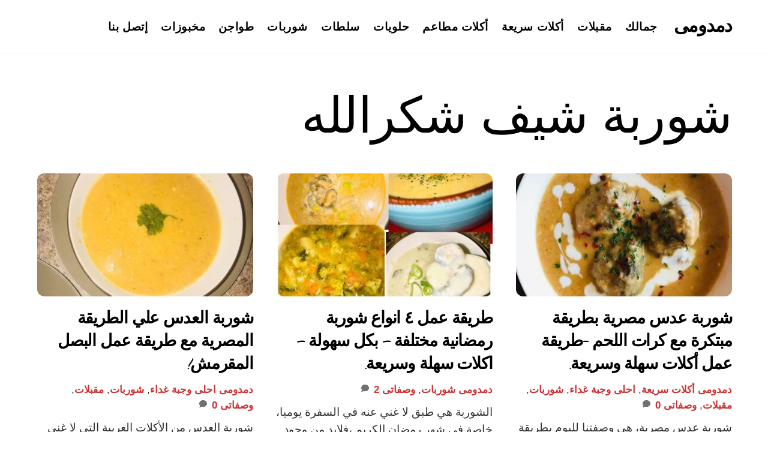

--- FILE ---
content_type: text/html; charset=UTF-8
request_url: https://damdomy.com/tag/%D8%B4%D9%88%D8%B1%D8%A8%D8%A9-%D8%B4%D9%8A%D9%81-%D8%B4%D9%83%D8%B1%D8%A7%D9%84%D9%84%D9%87/
body_size: 24125
content:
<!DOCTYPE html><html dir="rtl" lang="ar" prefix="og: https://ogp.me/ns#"><head><script data-no-optimize="1">var litespeed_docref=sessionStorage.getItem("litespeed_docref");litespeed_docref&&(Object.defineProperty(document,"referrer",{get:function(){return litespeed_docref}}),sessionStorage.removeItem("litespeed_docref"));</script> <meta charset="UTF-8"><meta name="viewport" content="width=device-width, initial-scale=1, minimum-scale=1"><style id="tb_inline_styles" data-no-optimize="1">.tb_animation_on{overflow-x:hidden}.themify_builder .wow{visibility:hidden;animation-fill-mode:both}[data-tf-animation]{will-change:transform,opacity,visibility}.themify_builder .tf_lax_done{transition-duration:.8s;transition-timing-function:cubic-bezier(.165,.84,.44,1)}[data-sticky-active].tb_sticky_scroll_active{z-index:1}[data-sticky-active].tb_sticky_scroll_active .hide-on-stick{display:none}@media(min-width:1025px){.hide-desktop{width:0!important;height:0!important;padding:0!important;visibility:hidden!important;margin:0!important;display:table-column!important;background:0!important;content-visibility:hidden;overflow:hidden!important}}@media(min-width:769px) and (max-width:1024px){.hide-tablet_landscape{width:0!important;height:0!important;padding:0!important;visibility:hidden!important;margin:0!important;display:table-column!important;background:0!important;content-visibility:hidden;overflow:hidden!important}}@media(min-width:681px) and (max-width:768px){.hide-tablet{width:0!important;height:0!important;padding:0!important;visibility:hidden!important;margin:0!important;display:table-column!important;background:0!important;content-visibility:hidden;overflow:hidden!important}}@media(max-width:680px){.hide-mobile{width:0!important;height:0!important;padding:0!important;visibility:hidden!important;margin:0!important;display:table-column!important;background:0!important;content-visibility:hidden;overflow:hidden!important}}@media(max-width:768px){div.module-gallery-grid{--galn:var(--galt)}}@media(max-width:680px){
                .themify_map.tf_map_loaded{width:100%!important}
                .ui.builder_button,.ui.nav li a{padding:.525em 1.15em}
                .fullheight>.row_inner:not(.tb_col_count_1){min-height:0}
                div.module-gallery-grid{--galn:var(--galm);gap:8px}
            }</style><noscript><style>.themify_builder .wow,.wow .tf_lazy{visibility:visible!important}</style></noscript><style id="tf_lazy_style" data-no-optimize="1">.tf_svg_lazy{
                    content-visibility:auto;
                    background-size:100% 25%!important;
                    background-repeat:no-repeat!important;
                    background-position:0 0, 0 33.4%,0 66.6%,0 100%!important;
                    transition:filter .3s linear!important;
                    filter:blur(25px)!important;                    transform:translateZ(0)
                }
                .tf_svg_lazy_loaded{
                    filter:blur(0)!important
                }
                [data-lazy]:is(.module,.module_row:not(.tb_first)),.module[data-lazy] .ui,.module_row[data-lazy]:not(.tb_first):is(>.row_inner,.module_column[data-lazy],.module_subrow[data-lazy]){
                    background-image:none!important
                }</style><noscript><style>.tf_svg_lazy{
                        display:none!important
                    }</style></noscript><style id="tf_lazy_common" data-no-optimize="1">img{
                max-width:100%;
                height:auto
            }
                                    :where(.tf_in_flx,.tf_flx){display:inline-flex;flex-wrap:wrap;place-items:center}
            .tf_fa,:is(em,i) tf-lottie{display:inline-block;vertical-align:middle}:is(em,i) tf-lottie{width:1.5em;height:1.5em}.tf_fa{width:1em;height:1em;stroke-width:0;stroke:currentColor;overflow:visible;fill:currentColor;pointer-events:none;text-rendering:optimizeSpeed;buffered-rendering:static}#tf_svg symbol{overflow:visible}:where(.tf_lazy){position:relative;visibility:visible;display:block;opacity:.3}.wow .tf_lazy:not(.tf_swiper-slide){visibility:hidden;opacity:1}div.tf_audio_lazy audio{visibility:hidden;height:0;display:inline}.mejs-container{visibility:visible}.tf_iframe_lazy{transition:opacity .3s ease-in-out;min-height:10px}:where(.tf_flx),.tf_swiper-wrapper{display:flex}.tf_swiper-slide{flex-shrink:0;opacity:0;width:100%;height:100%}.tf_swiper-wrapper>br,.tf_lazy.tf_swiper-wrapper .tf_lazy:after,.tf_lazy.tf_swiper-wrapper .tf_lazy:before{display:none}.tf_lazy:after,.tf_lazy:before{content:'';display:inline-block;position:absolute;width:10px!important;height:10px!important;margin:0 3px;top:50%!important;inset-inline:auto 50%!important;border-radius:100%;background-color:currentColor;visibility:visible;animation:tf-hrz-loader infinite .75s cubic-bezier(.2,.68,.18,1.08)}.tf_lazy:after{width:6px!important;height:6px!important;inset-inline:50% auto!important;margin-top:3px;animation-delay:-.4s}@keyframes tf-hrz-loader{0%,100%{transform:scale(1);opacity:1}50%{transform:scale(.1);opacity:.6}}.tf_lazy_lightbox{position:fixed;background:rgba(11,11,11,.8);color:#ccc;top:0;left:0;display:flex;align-items:center;justify-content:center;z-index:999}.tf_lazy_lightbox .tf_lazy:after,.tf_lazy_lightbox .tf_lazy:before{background:#fff}.tf_vd_lazy,tf-lottie{display:flex;flex-wrap:wrap}tf-lottie{aspect-ratio:1.777}.tf_w.tf_vd_lazy video{width:100%;height:auto;position:static;object-fit:cover}</style><title>شوربة شيف شكرالله - دمدومى</title><meta name="robots" content="follow, noindex"/><meta property="og:locale" content="ar_AR" /><meta property="og:type" content="article" /><meta property="og:title" content="شوربة شيف شكرالله - دمدومى" /><meta property="og:url" content="https://damdomy.com/tag/%d8%b4%d9%88%d8%b1%d8%a8%d8%a9-%d8%b4%d9%8a%d9%81-%d8%b4%d9%83%d8%b1%d8%a7%d9%84%d9%84%d9%87/" /><meta property="og:site_name" content="دمدومى" /><meta name="twitter:card" content="summary_large_image" /><meta name="twitter:title" content="شوربة شيف شكرالله - دمدومى" /><meta name="twitter:label1" content="مقالات" /><meta name="twitter:data1" content="3" /> <script type="application/ld+json" class="rank-math-schema-pro">{"@context":"https://schema.org","@graph":[{"@type":"Person","@id":"https://damdomy.com/#person","name":"\u062f\u0645\u062f\u0648\u0645\u0649"},{"@type":"WebSite","@id":"https://damdomy.com/#website","url":"https://damdomy.com","name":"\u062f\u0645\u062f\u0648\u0645\u0649","publisher":{"@id":"https://damdomy.com/#person"},"inLanguage":"ar"},{"@type":"CollectionPage","@id":"https://damdomy.com/tag/%d8%b4%d9%88%d8%b1%d8%a8%d8%a9-%d8%b4%d9%8a%d9%81-%d8%b4%d9%83%d8%b1%d8%a7%d9%84%d9%84%d9%87/#webpage","url":"https://damdomy.com/tag/%d8%b4%d9%88%d8%b1%d8%a8%d8%a9-%d8%b4%d9%8a%d9%81-%d8%b4%d9%83%d8%b1%d8%a7%d9%84%d9%84%d9%87/","name":"\u0634\u0648\u0631\u0628\u0629 \u0634\u064a\u0641 \u0634\u0643\u0631\u0627\u0644\u0644\u0647 - \u062f\u0645\u062f\u0648\u0645\u0649","isPartOf":{"@id":"https://damdomy.com/#website"},"inLanguage":"ar"}]}</script> <link rel="alternate" type="application/rss+xml" title="دمدومى &laquo; الخلاصة" href="https://damdomy.com/feed/" /><link rel="alternate" type="application/rss+xml" title="دمدومى &laquo; خلاصة التعليقات" href="https://damdomy.com/comments/feed/" /><link rel="alternate" type="application/rss+xml" title="دمدومى &laquo; شوربة شيف شكرالله خلاصة الوسوم" href="https://damdomy.com/tag/%d8%b4%d9%88%d8%b1%d8%a8%d8%a9-%d8%b4%d9%8a%d9%81-%d8%b4%d9%83%d8%b1%d8%a7%d9%84%d9%84%d9%87/feed/" /><style id='wp-img-auto-sizes-contain-inline-css'>img:is([sizes=auto i],[sizes^="auto," i]){contain-intrinsic-size:3000px 1500px}
/*# sourceURL=wp-img-auto-sizes-contain-inline-css */</style><link rel="preload" href="https://damdomy.com/wp-content/plugins/litespeed-cache/assets/css/litespeed-dummy.css" as="style"><link data-optimized="2" rel="stylesheet" href="https://damdomy.com/wp-content/litespeed/css/55a2aceeafdd6fe857ddbbb767464374.css?ver=8a65b" /><link rel="preload" href="https://damdomy.com/wp-content/plugins/better-social-counter/includes/libs/better-framework/assets/css/bs-icons.css" as="style"><link rel="preload" href="https://damdomy.com/wp-content/plugins/better-social-counter/css/style.min.css" as="style"><link rel="preload" href="https://damdomy.com/wp-content/plugins/better-social-counter/css/rtl.min.css" as="style"><link rel="preload" href="https://damdomy.com/wp-includes/css/dashicons.min.css" as="style"><link rel="preload" href="https://damdomy.com/wp-content/plugins/everest-forms/assets/css/everest-forms-rtl.css" as="style"><link rel="preload" href="https://damdomy.com/wp-content/plugins/everest-forms/assets/css/intlTelInput.css" as="style"> <script type="litespeed/javascript" data-src="https://damdomy.com/wp-includes/js/jquery/jquery.min.js?ver=3.7.1" id="jquery-core-js"></script> 
 <script type="litespeed/javascript" data-src="https://www.googletagmanager.com/gtag/js?id=GT-P3NCLPN" id="google_gtagjs-js"></script> <script id="google_gtagjs-js-after" type="litespeed/javascript">window.dataLayer=window.dataLayer||[];function gtag(){dataLayer.push(arguments)}
gtag("set","linker",{"domains":["damdomy.com"]});gtag("js",new Date());gtag("set","developer_id.dZTNiMT",!0);gtag("config","GT-P3NCLPN");window._googlesitekit=window._googlesitekit||{};window._googlesitekit.throttledEvents=[];window._googlesitekit.gtagEvent=(name,data)=>{var key=JSON.stringify({name,data});if(!!window._googlesitekit.throttledEvents[key]){return}window._googlesitekit.throttledEvents[key]=!0;setTimeout(()=>{delete window._googlesitekit.throttledEvents[key]},5);gtag("event",name,{...data,event_source:"site-kit"})}</script> <link rel="https://api.w.org/" href="https://damdomy.com/wp-json/" /><link rel="alternate" title="JSON" type="application/json" href="https://damdomy.com/wp-json/wp/v2/tags/814" /><link rel="EditURI" type="application/rsd+xml" title="RSD" href="https://damdomy.com/xmlrpc.php?rsd" /><meta name="generator" content="WordPress 6.9" /><meta name="generator" content="Everest Forms 3.4.1" /><link rel="amphtml" href="https://damdomy.com/amp/tag/%D8%B4%D9%88%D8%B1%D8%A8%D8%A9-%D8%B4%D9%8A%D9%81-%D8%B4%D9%83%D8%B1%D8%A7%D9%84%D9%84%D9%87/"/><meta name="generator" content="Site Kit by Google 1.170.0" /><style>@keyframes themifyAnimatedBG{
		0%{background-color:#33baab}100%{background-color:#e33b9e}50%{background-color:#4961d7}33.3%{background-color:#2ea85c}25%{background-color:#2bb8ed}20%{background-color:#dd5135}
	}
	.module_row.animated-bg{
		animation:themifyAnimatedBG 30000ms infinite alternate
	}</style><meta name="google-adsense-platform-account" content="ca-host-pub-2644536267352236"><meta name="google-adsense-platform-domain" content="sitekit.withgoogle.com"> <script type="litespeed/javascript" data-src="https://pagead2.googlesyndication.com/pagead/js/adsbygoogle.js?client=ca-pub-4734311181019181&amp;host=ca-host-pub-2644536267352236" crossorigin="anonymous"></script> <link rel="icon" href="https://damdomy.com/wp-content/uploads/2020/01/cropped-damdomy.com-دمدومى-1-32x32.jpg" sizes="32x32" /><link rel="icon" href="https://damdomy.com/wp-content/uploads/2020/01/cropped-damdomy.com-دمدومى-1-192x192.jpg" sizes="192x192" /><link rel="apple-touch-icon" href="https://damdomy.com/wp-content/uploads/2020/01/cropped-damdomy.com-دمدومى-1-180x180.jpg" /><meta name="msapplication-TileImage" content="https://damdomy.com/wp-content/uploads/2020/01/cropped-damdomy.com-دمدومى-1-270x270.jpg" /><link rel="prefetch" href="https://damdomy.com/wp-content/themes/themify-ultra/js/themify-script.js?ver=8.0.6" as="script" fetchpriority="low"><link rel="prefetch" href="https://damdomy.com/wp-content/themes/themify-ultra/themify/js/modules/themify-sidemenu.js?ver=8.1.8" as="script" fetchpriority="low"><link rel="prefetch" href="https://damdomy.com/wp-content/themes/themify-ultra/themify/js/modules/isotop.js?ver=8.1.8" as="script" fetchpriority="low"><link rel="preload" href="https://damdomy.com/wp-content/uploads/2020/07/received_739889919885452-scaled-768x1024-360x205.jpeg" as="image" imagesrcset="https://damdomy.com/wp-content/uploads/2020/07/received_739889919885452-scaled-768x1024-360x205.jpeg 360w, https://damdomy.com/wp-content/uploads/2020/07/received_739889919885452-scaled-750x430.jpeg.webp 750w, https://damdomy.com/wp-content/uploads/2020/07/received_739889919885452-scaled-768x1024-561x321.jpeg 561w, https://damdomy.com/wp-content/uploads/2020/07/received_739889919885452-scaled-768x1024-1024x585.jpeg 1024w, https://damdomy.com/wp-content/uploads/2020/07/received_739889919885452-scaled-768x1024-1160x665.jpeg 1160w" imagesizes="(max-width: 360px) 100vw, 360px" fetchpriority="high"><style id="tf_gf_fonts_style">@font-face{font-family:'Nunito';font-style:italic;font-display:swap;src:url(https://fonts.gstatic.com/s/nunito/v32/XRXX3I6Li01BKofIMNaORs71cA.woff2) format('woff2');unicode-range:U+0460-052F,U+1C80-1C8A,U+20B4,U+2DE0-2DFF,U+A640-A69F,U+FE2E-FE2F;}@font-face{font-family:'Nunito';font-style:italic;font-display:swap;src:url(https://fonts.gstatic.com/s/nunito/v32/XRXX3I6Li01BKofIMNaHRs71cA.woff2) format('woff2');unicode-range:U+0301,U+0400-045F,U+0490-0491,U+04B0-04B1,U+2116;}@font-face{font-family:'Nunito';font-style:italic;font-display:swap;src:url(https://fonts.gstatic.com/s/nunito/v32/XRXX3I6Li01BKofIMNaMRs71cA.woff2) format('woff2');unicode-range:U+0102-0103,U+0110-0111,U+0128-0129,U+0168-0169,U+01A0-01A1,U+01AF-01B0,U+0300-0301,U+0303-0304,U+0308-0309,U+0323,U+0329,U+1EA0-1EF9,U+20AB;}@font-face{font-family:'Nunito';font-style:italic;font-display:swap;src:url(https://fonts.gstatic.com/s/nunito/v32/XRXX3I6Li01BKofIMNaNRs71cA.woff2) format('woff2');unicode-range:U+0100-02BA,U+02BD-02C5,U+02C7-02CC,U+02CE-02D7,U+02DD-02FF,U+0304,U+0308,U+0329,U+1D00-1DBF,U+1E00-1E9F,U+1EF2-1EFF,U+2020,U+20A0-20AB,U+20AD-20C0,U+2113,U+2C60-2C7F,U+A720-A7FF;}@font-face{font-family:'Nunito';font-style:italic;font-display:swap;src:url(https://fonts.gstatic.com/s/nunito/v32/XRXX3I6Li01BKofIMNaDRs4.woff2) format('woff2');unicode-range:U+0000-00FF,U+0131,U+0152-0153,U+02BB-02BC,U+02C6,U+02DA,U+02DC,U+0304,U+0308,U+0329,U+2000-206F,U+20AC,U+2122,U+2191,U+2193,U+2212,U+2215,U+FEFF,U+FFFD;}@font-face{font-family:'Nunito';font-style:italic;font-weight:700;font-display:swap;src:url(https://fonts.gstatic.com/s/nunito/v32/XRXX3I6Li01BKofIMNaORs71cA.woff2) format('woff2');unicode-range:U+0460-052F,U+1C80-1C8A,U+20B4,U+2DE0-2DFF,U+A640-A69F,U+FE2E-FE2F;}@font-face{font-family:'Nunito';font-style:italic;font-weight:700;font-display:swap;src:url(https://fonts.gstatic.com/s/nunito/v32/XRXX3I6Li01BKofIMNaHRs71cA.woff2) format('woff2');unicode-range:U+0301,U+0400-045F,U+0490-0491,U+04B0-04B1,U+2116;}@font-face{font-family:'Nunito';font-style:italic;font-weight:700;font-display:swap;src:url(https://fonts.gstatic.com/s/nunito/v32/XRXX3I6Li01BKofIMNaMRs71cA.woff2) format('woff2');unicode-range:U+0102-0103,U+0110-0111,U+0128-0129,U+0168-0169,U+01A0-01A1,U+01AF-01B0,U+0300-0301,U+0303-0304,U+0308-0309,U+0323,U+0329,U+1EA0-1EF9,U+20AB;}@font-face{font-family:'Nunito';font-style:italic;font-weight:700;font-display:swap;src:url(https://fonts.gstatic.com/s/nunito/v32/XRXX3I6Li01BKofIMNaNRs71cA.woff2) format('woff2');unicode-range:U+0100-02BA,U+02BD-02C5,U+02C7-02CC,U+02CE-02D7,U+02DD-02FF,U+0304,U+0308,U+0329,U+1D00-1DBF,U+1E00-1E9F,U+1EF2-1EFF,U+2020,U+20A0-20AB,U+20AD-20C0,U+2113,U+2C60-2C7F,U+A720-A7FF;}@font-face{font-family:'Nunito';font-style:italic;font-weight:700;font-display:swap;src:url(https://fonts.gstatic.com/s/nunito/v32/XRXX3I6Li01BKofIMNaDRs4.woff2) format('woff2');unicode-range:U+0000-00FF,U+0131,U+0152-0153,U+02BB-02BC,U+02C6,U+02DA,U+02DC,U+0304,U+0308,U+0329,U+2000-206F,U+20AC,U+2122,U+2191,U+2193,U+2212,U+2215,U+FEFF,U+FFFD;}@font-face{font-family:'Nunito';font-display:swap;src:url(https://fonts.gstatic.com/s/nunito/v32/XRXV3I6Li01BKofIOOaBXso.woff2) format('woff2');unicode-range:U+0460-052F,U+1C80-1C8A,U+20B4,U+2DE0-2DFF,U+A640-A69F,U+FE2E-FE2F;}@font-face{font-family:'Nunito';font-display:swap;src:url(https://fonts.gstatic.com/s/nunito/v32/XRXV3I6Li01BKofIMeaBXso.woff2) format('woff2');unicode-range:U+0301,U+0400-045F,U+0490-0491,U+04B0-04B1,U+2116;}@font-face{font-family:'Nunito';font-display:swap;src:url(https://fonts.gstatic.com/s/nunito/v32/XRXV3I6Li01BKofIOuaBXso.woff2) format('woff2');unicode-range:U+0102-0103,U+0110-0111,U+0128-0129,U+0168-0169,U+01A0-01A1,U+01AF-01B0,U+0300-0301,U+0303-0304,U+0308-0309,U+0323,U+0329,U+1EA0-1EF9,U+20AB;}@font-face{font-family:'Nunito';font-display:swap;src:url(https://fonts.gstatic.com/s/nunito/v32/XRXV3I6Li01BKofIO-aBXso.woff2) format('woff2');unicode-range:U+0100-02BA,U+02BD-02C5,U+02C7-02CC,U+02CE-02D7,U+02DD-02FF,U+0304,U+0308,U+0329,U+1D00-1DBF,U+1E00-1E9F,U+1EF2-1EFF,U+2020,U+20A0-20AB,U+20AD-20C0,U+2113,U+2C60-2C7F,U+A720-A7FF;}@font-face{font-family:'Nunito';font-display:swap;src:url(https://fonts.gstatic.com/s/nunito/v32/XRXV3I6Li01BKofINeaB.woff2) format('woff2');unicode-range:U+0000-00FF,U+0131,U+0152-0153,U+02BB-02BC,U+02C6,U+02DA,U+02DC,U+0304,U+0308,U+0329,U+2000-206F,U+20AC,U+2122,U+2191,U+2193,U+2212,U+2215,U+FEFF,U+FFFD;}@font-face{font-family:'Nunito';font-weight:700;font-display:swap;src:url(https://fonts.gstatic.com/s/nunito/v32/XRXV3I6Li01BKofIOOaBXso.woff2) format('woff2');unicode-range:U+0460-052F,U+1C80-1C8A,U+20B4,U+2DE0-2DFF,U+A640-A69F,U+FE2E-FE2F;}@font-face{font-family:'Nunito';font-weight:700;font-display:swap;src:url(https://fonts.gstatic.com/s/nunito/v32/XRXV3I6Li01BKofIMeaBXso.woff2) format('woff2');unicode-range:U+0301,U+0400-045F,U+0490-0491,U+04B0-04B1,U+2116;}@font-face{font-family:'Nunito';font-weight:700;font-display:swap;src:url(https://fonts.gstatic.com/s/nunito/v32/XRXV3I6Li01BKofIOuaBXso.woff2) format('woff2');unicode-range:U+0102-0103,U+0110-0111,U+0128-0129,U+0168-0169,U+01A0-01A1,U+01AF-01B0,U+0300-0301,U+0303-0304,U+0308-0309,U+0323,U+0329,U+1EA0-1EF9,U+20AB;}@font-face{font-family:'Nunito';font-weight:700;font-display:swap;src:url(https://fonts.gstatic.com/s/nunito/v32/XRXV3I6Li01BKofIO-aBXso.woff2) format('woff2');unicode-range:U+0100-02BA,U+02BD-02C5,U+02C7-02CC,U+02CE-02D7,U+02DD-02FF,U+0304,U+0308,U+0329,U+1D00-1DBF,U+1E00-1E9F,U+1EF2-1EFF,U+2020,U+20A0-20AB,U+20AD-20C0,U+2113,U+2C60-2C7F,U+A720-A7FF;}@font-face{font-family:'Nunito';font-weight:700;font-display:swap;src:url(https://fonts.gstatic.com/s/nunito/v32/XRXV3I6Li01BKofINeaB.woff2) format('woff2');unicode-range:U+0000-00FF,U+0131,U+0152-0153,U+02BB-02BC,U+02C6,U+02DA,U+02DC,U+0304,U+0308,U+0329,U+2000-206F,U+20AC,U+2122,U+2191,U+2193,U+2212,U+2215,U+FEFF,U+FFFD;}@font-face{font-family:'Oooh Baby';font-display:swap;src:url(https://fonts.gstatic.com/s/ooohbaby/v4/2sDcZGJWgJTT2Jf76xQzZ2W5O7w.woff2) format('woff2');unicode-range:U+0102-0103,U+0110-0111,U+0128-0129,U+0168-0169,U+01A0-01A1,U+01AF-01B0,U+0300-0301,U+0303-0304,U+0308-0309,U+0323,U+0329,U+1EA0-1EF9,U+20AB;}@font-face{font-family:'Oooh Baby';font-display:swap;src:url(https://fonts.gstatic.com/s/ooohbaby/v4/2sDcZGJWgJTT2Jf76xQzZmW5O7w.woff2) format('woff2');unicode-range:U+0100-02BA,U+02BD-02C5,U+02C7-02CC,U+02CE-02D7,U+02DD-02FF,U+0304,U+0308,U+0329,U+1D00-1DBF,U+1E00-1E9F,U+1EF2-1EFF,U+2020,U+20A0-20AB,U+20AD-20C0,U+2113,U+2C60-2C7F,U+A720-A7FF;}@font-face{font-family:'Oooh Baby';font-display:swap;src:url(https://fonts.gstatic.com/s/ooohbaby/v4/2sDcZGJWgJTT2Jf76xQzaGW5.woff2) format('woff2');unicode-range:U+0000-00FF,U+0131,U+0152-0153,U+02BB-02BC,U+02C6,U+02DA,U+02DC,U+0304,U+0308,U+0329,U+2000-206F,U+20AC,U+2122,U+2191,U+2193,U+2212,U+2215,U+FEFF,U+FFFD;}@font-face{font-family:'Poppins';font-style:italic;font-display:swap;src:url(https://fonts.gstatic.com/s/poppins/v24/pxiGyp8kv8JHgFVrJJLucXtAKPY.woff2) format('woff2');unicode-range:U+0900-097F,U+1CD0-1CF9,U+200C-200D,U+20A8,U+20B9,U+20F0,U+25CC,U+A830-A839,U+A8E0-A8FF,U+11B00-11B09;}@font-face{font-family:'Poppins';font-style:italic;font-display:swap;src:url(https://fonts.gstatic.com/s/poppins/v24/pxiGyp8kv8JHgFVrJJLufntAKPY.woff2) format('woff2');unicode-range:U+0100-02BA,U+02BD-02C5,U+02C7-02CC,U+02CE-02D7,U+02DD-02FF,U+0304,U+0308,U+0329,U+1D00-1DBF,U+1E00-1E9F,U+1EF2-1EFF,U+2020,U+20A0-20AB,U+20AD-20C0,U+2113,U+2C60-2C7F,U+A720-A7FF;}@font-face{font-family:'Poppins';font-style:italic;font-display:swap;src:url(https://fonts.gstatic.com/s/poppins/v24/pxiGyp8kv8JHgFVrJJLucHtA.woff2) format('woff2');unicode-range:U+0000-00FF,U+0131,U+0152-0153,U+02BB-02BC,U+02C6,U+02DA,U+02DC,U+0304,U+0308,U+0329,U+2000-206F,U+20AC,U+2122,U+2191,U+2193,U+2212,U+2215,U+FEFF,U+FFFD;}@font-face{font-family:'Poppins';font-style:italic;font-weight:500;font-display:swap;src:url(https://fonts.gstatic.com/s/poppins/v24/pxiDyp8kv8JHgFVrJJLmg1hVFteOcEg.woff2) format('woff2');unicode-range:U+0900-097F,U+1CD0-1CF9,U+200C-200D,U+20A8,U+20B9,U+20F0,U+25CC,U+A830-A839,U+A8E0-A8FF,U+11B00-11B09;}@font-face{font-family:'Poppins';font-style:italic;font-weight:500;font-display:swap;src:url(https://fonts.gstatic.com/s/poppins/v24/pxiDyp8kv8JHgFVrJJLmg1hVGdeOcEg.woff2) format('woff2');unicode-range:U+0100-02BA,U+02BD-02C5,U+02C7-02CC,U+02CE-02D7,U+02DD-02FF,U+0304,U+0308,U+0329,U+1D00-1DBF,U+1E00-1E9F,U+1EF2-1EFF,U+2020,U+20A0-20AB,U+20AD-20C0,U+2113,U+2C60-2C7F,U+A720-A7FF;}@font-face{font-family:'Poppins';font-style:italic;font-weight:500;font-display:swap;src:url(https://fonts.gstatic.com/s/poppins/v24/pxiDyp8kv8JHgFVrJJLmg1hVF9eO.woff2) format('woff2');unicode-range:U+0000-00FF,U+0131,U+0152-0153,U+02BB-02BC,U+02C6,U+02DA,U+02DC,U+0304,U+0308,U+0329,U+2000-206F,U+20AC,U+2122,U+2191,U+2193,U+2212,U+2215,U+FEFF,U+FFFD;}@font-face{font-family:'Poppins';font-style:italic;font-weight:600;font-display:swap;src:url(https://fonts.gstatic.com/s/poppins/v24/pxiDyp8kv8JHgFVrJJLmr19VFteOcEg.woff2) format('woff2');unicode-range:U+0900-097F,U+1CD0-1CF9,U+200C-200D,U+20A8,U+20B9,U+20F0,U+25CC,U+A830-A839,U+A8E0-A8FF,U+11B00-11B09;}@font-face{font-family:'Poppins';font-style:italic;font-weight:600;font-display:swap;src:url(https://fonts.gstatic.com/s/poppins/v24/pxiDyp8kv8JHgFVrJJLmr19VGdeOcEg.woff2) format('woff2');unicode-range:U+0100-02BA,U+02BD-02C5,U+02C7-02CC,U+02CE-02D7,U+02DD-02FF,U+0304,U+0308,U+0329,U+1D00-1DBF,U+1E00-1E9F,U+1EF2-1EFF,U+2020,U+20A0-20AB,U+20AD-20C0,U+2113,U+2C60-2C7F,U+A720-A7FF;}@font-face{font-family:'Poppins';font-style:italic;font-weight:600;font-display:swap;src:url(https://fonts.gstatic.com/s/poppins/v24/pxiDyp8kv8JHgFVrJJLmr19VF9eO.woff2) format('woff2');unicode-range:U+0000-00FF,U+0131,U+0152-0153,U+02BB-02BC,U+02C6,U+02DA,U+02DC,U+0304,U+0308,U+0329,U+2000-206F,U+20AC,U+2122,U+2191,U+2193,U+2212,U+2215,U+FEFF,U+FFFD;}@font-face{font-family:'Poppins';font-style:italic;font-weight:700;font-display:swap;src:url(https://fonts.gstatic.com/s/poppins/v24/pxiDyp8kv8JHgFVrJJLmy15VFteOcEg.woff2) format('woff2');unicode-range:U+0900-097F,U+1CD0-1CF9,U+200C-200D,U+20A8,U+20B9,U+20F0,U+25CC,U+A830-A839,U+A8E0-A8FF,U+11B00-11B09;}@font-face{font-family:'Poppins';font-style:italic;font-weight:700;font-display:swap;src:url(https://fonts.gstatic.com/s/poppins/v24/pxiDyp8kv8JHgFVrJJLmy15VGdeOcEg.woff2) format('woff2');unicode-range:U+0100-02BA,U+02BD-02C5,U+02C7-02CC,U+02CE-02D7,U+02DD-02FF,U+0304,U+0308,U+0329,U+1D00-1DBF,U+1E00-1E9F,U+1EF2-1EFF,U+2020,U+20A0-20AB,U+20AD-20C0,U+2113,U+2C60-2C7F,U+A720-A7FF;}@font-face{font-family:'Poppins';font-style:italic;font-weight:700;font-display:swap;src:url(https://fonts.gstatic.com/s/poppins/v24/pxiDyp8kv8JHgFVrJJLmy15VF9eO.woff2) format('woff2');unicode-range:U+0000-00FF,U+0131,U+0152-0153,U+02BB-02BC,U+02C6,U+02DA,U+02DC,U+0304,U+0308,U+0329,U+2000-206F,U+20AC,U+2122,U+2191,U+2193,U+2212,U+2215,U+FEFF,U+FFFD;}@font-face{font-family:'Poppins';font-display:swap;src:url(https://fonts.gstatic.com/s/poppins/v24/pxiEyp8kv8JHgFVrJJbecmNE.woff2) format('woff2');unicode-range:U+0900-097F,U+1CD0-1CF9,U+200C-200D,U+20A8,U+20B9,U+20F0,U+25CC,U+A830-A839,U+A8E0-A8FF,U+11B00-11B09;}@font-face{font-family:'Poppins';font-display:swap;src:url(https://fonts.gstatic.com/s/poppins/v24/pxiEyp8kv8JHgFVrJJnecmNE.woff2) format('woff2');unicode-range:U+0100-02BA,U+02BD-02C5,U+02C7-02CC,U+02CE-02D7,U+02DD-02FF,U+0304,U+0308,U+0329,U+1D00-1DBF,U+1E00-1E9F,U+1EF2-1EFF,U+2020,U+20A0-20AB,U+20AD-20C0,U+2113,U+2C60-2C7F,U+A720-A7FF;}@font-face{font-family:'Poppins';font-display:swap;src:url(https://fonts.gstatic.com/s/poppins/v24/pxiEyp8kv8JHgFVrJJfecg.woff2) format('woff2');unicode-range:U+0000-00FF,U+0131,U+0152-0153,U+02BB-02BC,U+02C6,U+02DA,U+02DC,U+0304,U+0308,U+0329,U+2000-206F,U+20AC,U+2122,U+2191,U+2193,U+2212,U+2215,U+FEFF,U+FFFD;}@font-face{font-family:'Poppins';font-weight:500;font-display:swap;src:url(https://fonts.gstatic.com/s/poppins/v24/pxiByp8kv8JHgFVrLGT9Z11lFc-K.woff2) format('woff2');unicode-range:U+0900-097F,U+1CD0-1CF9,U+200C-200D,U+20A8,U+20B9,U+20F0,U+25CC,U+A830-A839,U+A8E0-A8FF,U+11B00-11B09;}@font-face{font-family:'Poppins';font-weight:500;font-display:swap;src:url(https://fonts.gstatic.com/s/poppins/v24/pxiByp8kv8JHgFVrLGT9Z1JlFc-K.woff2) format('woff2');unicode-range:U+0100-02BA,U+02BD-02C5,U+02C7-02CC,U+02CE-02D7,U+02DD-02FF,U+0304,U+0308,U+0329,U+1D00-1DBF,U+1E00-1E9F,U+1EF2-1EFF,U+2020,U+20A0-20AB,U+20AD-20C0,U+2113,U+2C60-2C7F,U+A720-A7FF;}@font-face{font-family:'Poppins';font-weight:500;font-display:swap;src:url(https://fonts.gstatic.com/s/poppins/v24/pxiByp8kv8JHgFVrLGT9Z1xlFQ.woff2) format('woff2');unicode-range:U+0000-00FF,U+0131,U+0152-0153,U+02BB-02BC,U+02C6,U+02DA,U+02DC,U+0304,U+0308,U+0329,U+2000-206F,U+20AC,U+2122,U+2191,U+2193,U+2212,U+2215,U+FEFF,U+FFFD;}@font-face{font-family:'Poppins';font-weight:600;font-display:swap;src:url(https://fonts.gstatic.com/s/poppins/v24/pxiByp8kv8JHgFVrLEj6Z11lFc-K.woff2) format('woff2');unicode-range:U+0900-097F,U+1CD0-1CF9,U+200C-200D,U+20A8,U+20B9,U+20F0,U+25CC,U+A830-A839,U+A8E0-A8FF,U+11B00-11B09;}@font-face{font-family:'Poppins';font-weight:600;font-display:swap;src:url(https://fonts.gstatic.com/s/poppins/v24/pxiByp8kv8JHgFVrLEj6Z1JlFc-K.woff2) format('woff2');unicode-range:U+0100-02BA,U+02BD-02C5,U+02C7-02CC,U+02CE-02D7,U+02DD-02FF,U+0304,U+0308,U+0329,U+1D00-1DBF,U+1E00-1E9F,U+1EF2-1EFF,U+2020,U+20A0-20AB,U+20AD-20C0,U+2113,U+2C60-2C7F,U+A720-A7FF;}@font-face{font-family:'Poppins';font-weight:600;font-display:swap;src:url(https://fonts.gstatic.com/s/poppins/v24/pxiByp8kv8JHgFVrLEj6Z1xlFQ.woff2) format('woff2');unicode-range:U+0000-00FF,U+0131,U+0152-0153,U+02BB-02BC,U+02C6,U+02DA,U+02DC,U+0304,U+0308,U+0329,U+2000-206F,U+20AC,U+2122,U+2191,U+2193,U+2212,U+2215,U+FEFF,U+FFFD;}@font-face{font-family:'Poppins';font-weight:700;font-display:swap;src:url(https://fonts.gstatic.com/s/poppins/v24/pxiByp8kv8JHgFVrLCz7Z11lFc-K.woff2) format('woff2');unicode-range:U+0900-097F,U+1CD0-1CF9,U+200C-200D,U+20A8,U+20B9,U+20F0,U+25CC,U+A830-A839,U+A8E0-A8FF,U+11B00-11B09;}@font-face{font-family:'Poppins';font-weight:700;font-display:swap;src:url(https://fonts.gstatic.com/s/poppins/v24/pxiByp8kv8JHgFVrLCz7Z1JlFc-K.woff2) format('woff2');unicode-range:U+0100-02BA,U+02BD-02C5,U+02C7-02CC,U+02CE-02D7,U+02DD-02FF,U+0304,U+0308,U+0329,U+1D00-1DBF,U+1E00-1E9F,U+1EF2-1EFF,U+2020,U+20A0-20AB,U+20AD-20C0,U+2113,U+2C60-2C7F,U+A720-A7FF;}@font-face{font-family:'Poppins';font-weight:700;font-display:swap;src:url(https://fonts.gstatic.com/s/poppins/v24/pxiByp8kv8JHgFVrLCz7Z1xlFQ.woff2) format('woff2');unicode-range:U+0000-00FF,U+0131,U+0152-0153,U+02BB-02BC,U+02C6,U+02DA,U+02DC,U+0304,U+0308,U+0329,U+2000-206F,U+20AC,U+2122,U+2191,U+2193,U+2212,U+2215,U+FEFF,U+FFFD;}</style><link rel="preload" fetchpriority="high" href="https://damdomy.com/wp-content/uploads/themify-concate/2650094973/themify-528690109.css" as="style"><link rel="preconnect" href="https://www.google-analytics.com"><meta name="google-site-verification" content="UD3TsY10BZN3cSJRIXpuoraoFhnSyfvNnWXIYVOuFoY" /><style id='wp-block-heading-inline-css'>h1:where(.wp-block-heading).has-background,h2:where(.wp-block-heading).has-background,h3:where(.wp-block-heading).has-background,h4:where(.wp-block-heading).has-background,h5:where(.wp-block-heading).has-background,h6:where(.wp-block-heading).has-background{padding:1.25em 2.375em}h1.has-text-align-left[style*=writing-mode]:where([style*=vertical-lr]),h1.has-text-align-right[style*=writing-mode]:where([style*=vertical-rl]),h2.has-text-align-left[style*=writing-mode]:where([style*=vertical-lr]),h2.has-text-align-right[style*=writing-mode]:where([style*=vertical-rl]),h3.has-text-align-left[style*=writing-mode]:where([style*=vertical-lr]),h3.has-text-align-right[style*=writing-mode]:where([style*=vertical-rl]),h4.has-text-align-left[style*=writing-mode]:where([style*=vertical-lr]),h4.has-text-align-right[style*=writing-mode]:where([style*=vertical-rl]),h5.has-text-align-left[style*=writing-mode]:where([style*=vertical-lr]),h5.has-text-align-right[style*=writing-mode]:where([style*=vertical-rl]),h6.has-text-align-left[style*=writing-mode]:where([style*=vertical-lr]),h6.has-text-align-right[style*=writing-mode]:where([style*=vertical-rl]){rotate:180deg}
/*# sourceURL=https://damdomy.com/wp-includes/blocks/heading/style.min.css */</style><style id='wp-block-list-inline-css'>ol,ul{box-sizing:border-box}:root :where(.wp-block-list.has-background){padding:1.25em 2.375em}
/*# sourceURL=https://damdomy.com/wp-includes/blocks/list/style.min.css */</style><style id='wp-block-paragraph-inline-css'>.is-small-text{font-size:.875em}.is-regular-text{font-size:1em}.is-large-text{font-size:2.25em}.is-larger-text{font-size:3em}.has-drop-cap:not(:focus):first-letter{float:right;font-size:8.4em;font-style:normal;font-weight:100;line-height:.68;margin:.05em 0 0 .1em;text-transform:uppercase}body.rtl .has-drop-cap:not(:focus):first-letter{float:none;margin-right:.1em}p.has-drop-cap.has-background{overflow:hidden}:root :where(p.has-background){padding:1.25em 2.375em}:where(p.has-text-color:not(.has-link-color)) a{color:inherit}p.has-text-align-left[style*="writing-mode:vertical-lr"],p.has-text-align-right[style*="writing-mode:vertical-rl"]{rotate:180deg}
/*# sourceURL=https://damdomy.com/wp-includes/blocks/paragraph/style.min.css */</style><style id='global-styles-inline-css'>:root{--wp--preset--aspect-ratio--square: 1;--wp--preset--aspect-ratio--4-3: 4/3;--wp--preset--aspect-ratio--3-4: 3/4;--wp--preset--aspect-ratio--3-2: 3/2;--wp--preset--aspect-ratio--2-3: 2/3;--wp--preset--aspect-ratio--16-9: 16/9;--wp--preset--aspect-ratio--9-16: 9/16;--wp--preset--color--black: #000000;--wp--preset--color--cyan-bluish-gray: #abb8c3;--wp--preset--color--white: #ffffff;--wp--preset--color--pale-pink: #f78da7;--wp--preset--color--vivid-red: #cf2e2e;--wp--preset--color--luminous-vivid-orange: #ff6900;--wp--preset--color--luminous-vivid-amber: #fcb900;--wp--preset--color--light-green-cyan: #7bdcb5;--wp--preset--color--vivid-green-cyan: #00d084;--wp--preset--color--pale-cyan-blue: #8ed1fc;--wp--preset--color--vivid-cyan-blue: #0693e3;--wp--preset--color--vivid-purple: #9b51e0;--wp--preset--gradient--vivid-cyan-blue-to-vivid-purple: linear-gradient(135deg,rgb(6,147,227) 0%,rgb(155,81,224) 100%);--wp--preset--gradient--light-green-cyan-to-vivid-green-cyan: linear-gradient(135deg,rgb(122,220,180) 0%,rgb(0,208,130) 100%);--wp--preset--gradient--luminous-vivid-amber-to-luminous-vivid-orange: linear-gradient(135deg,rgb(252,185,0) 0%,rgb(255,105,0) 100%);--wp--preset--gradient--luminous-vivid-orange-to-vivid-red: linear-gradient(135deg,rgb(255,105,0) 0%,rgb(207,46,46) 100%);--wp--preset--gradient--very-light-gray-to-cyan-bluish-gray: linear-gradient(135deg,rgb(238,238,238) 0%,rgb(169,184,195) 100%);--wp--preset--gradient--cool-to-warm-spectrum: linear-gradient(135deg,rgb(74,234,220) 0%,rgb(151,120,209) 20%,rgb(207,42,186) 40%,rgb(238,44,130) 60%,rgb(251,105,98) 80%,rgb(254,248,76) 100%);--wp--preset--gradient--blush-light-purple: linear-gradient(135deg,rgb(255,206,236) 0%,rgb(152,150,240) 100%);--wp--preset--gradient--blush-bordeaux: linear-gradient(135deg,rgb(254,205,165) 0%,rgb(254,45,45) 50%,rgb(107,0,62) 100%);--wp--preset--gradient--luminous-dusk: linear-gradient(135deg,rgb(255,203,112) 0%,rgb(199,81,192) 50%,rgb(65,88,208) 100%);--wp--preset--gradient--pale-ocean: linear-gradient(135deg,rgb(255,245,203) 0%,rgb(182,227,212) 50%,rgb(51,167,181) 100%);--wp--preset--gradient--electric-grass: linear-gradient(135deg,rgb(202,248,128) 0%,rgb(113,206,126) 100%);--wp--preset--gradient--midnight: linear-gradient(135deg,rgb(2,3,129) 0%,rgb(40,116,252) 100%);--wp--preset--font-size--small: 13px;--wp--preset--font-size--medium: clamp(14px, 0.875rem + ((1vw - 3.2px) * 0.469), 20px);--wp--preset--font-size--large: clamp(22.041px, 1.378rem + ((1vw - 3.2px) * 1.091), 36px);--wp--preset--font-size--x-large: clamp(25.014px, 1.563rem + ((1vw - 3.2px) * 1.327), 42px);--wp--preset--font-family--system-font: -apple-system,BlinkMacSystemFont,"Segoe UI",Roboto,Oxygen-Sans,Ubuntu,Cantarell,"Helvetica Neue",sans-serif;--wp--preset--spacing--20: 0.44rem;--wp--preset--spacing--30: 0.67rem;--wp--preset--spacing--40: 1rem;--wp--preset--spacing--50: 1.5rem;--wp--preset--spacing--60: 2.25rem;--wp--preset--spacing--70: 3.38rem;--wp--preset--spacing--80: 5.06rem;--wp--preset--shadow--natural: 6px 6px 9px rgba(0, 0, 0, 0.2);--wp--preset--shadow--deep: 12px 12px 50px rgba(0, 0, 0, 0.4);--wp--preset--shadow--sharp: 6px 6px 0px rgba(0, 0, 0, 0.2);--wp--preset--shadow--outlined: 6px 6px 0px -3px rgb(255, 255, 255), 6px 6px rgb(0, 0, 0);--wp--preset--shadow--crisp: 6px 6px 0px rgb(0, 0, 0);}:where(body) { margin: 0; }.wp-site-blocks > .alignleft { float: left; margin-right: 2em; }.wp-site-blocks > .alignright { float: right; margin-left: 2em; }.wp-site-blocks > .aligncenter { justify-content: center; margin-left: auto; margin-right: auto; }:where(.wp-site-blocks) > * { margin-block-start: 24px; margin-block-end: 0; }:where(.wp-site-blocks) > :first-child { margin-block-start: 0; }:where(.wp-site-blocks) > :last-child { margin-block-end: 0; }:root { --wp--style--block-gap: 24px; }:root :where(.is-layout-flow) > :first-child{margin-block-start: 0;}:root :where(.is-layout-flow) > :last-child{margin-block-end: 0;}:root :where(.is-layout-flow) > *{margin-block-start: 24px;margin-block-end: 0;}:root :where(.is-layout-constrained) > :first-child{margin-block-start: 0;}:root :where(.is-layout-constrained) > :last-child{margin-block-end: 0;}:root :where(.is-layout-constrained) > *{margin-block-start: 24px;margin-block-end: 0;}:root :where(.is-layout-flex){gap: 24px;}:root :where(.is-layout-grid){gap: 24px;}.is-layout-flow > .alignleft{float: left;margin-inline-start: 0;margin-inline-end: 2em;}.is-layout-flow > .alignright{float: right;margin-inline-start: 2em;margin-inline-end: 0;}.is-layout-flow > .aligncenter{margin-left: auto !important;margin-right: auto !important;}.is-layout-constrained > .alignleft{float: left;margin-inline-start: 0;margin-inline-end: 2em;}.is-layout-constrained > .alignright{float: right;margin-inline-start: 2em;margin-inline-end: 0;}.is-layout-constrained > .aligncenter{margin-left: auto !important;margin-right: auto !important;}.is-layout-constrained > :where(:not(.alignleft):not(.alignright):not(.alignfull)){margin-left: auto !important;margin-right: auto !important;}body .is-layout-flex{display: flex;}.is-layout-flex{flex-wrap: wrap;align-items: center;}.is-layout-flex > :is(*, div){margin: 0;}body .is-layout-grid{display: grid;}.is-layout-grid > :is(*, div){margin: 0;}body{font-family: var(--wp--preset--font-family--system-font);font-size: var(--wp--preset--font-size--medium);line-height: 1.6;padding-top: 0px;padding-right: 0px;padding-bottom: 0px;padding-left: 0px;}a:where(:not(.wp-element-button)){text-decoration: underline;}:root :where(.wp-element-button, .wp-block-button__link){background-color: #32373c;border-width: 0;color: #fff;font-family: inherit;font-size: inherit;font-style: inherit;font-weight: inherit;letter-spacing: inherit;line-height: inherit;padding-top: calc(0.667em + 2px);padding-right: calc(1.333em + 2px);padding-bottom: calc(0.667em + 2px);padding-left: calc(1.333em + 2px);text-decoration: none;text-transform: inherit;}.has-black-color{color: var(--wp--preset--color--black) !important;}.has-cyan-bluish-gray-color{color: var(--wp--preset--color--cyan-bluish-gray) !important;}.has-white-color{color: var(--wp--preset--color--white) !important;}.has-pale-pink-color{color: var(--wp--preset--color--pale-pink) !important;}.has-vivid-red-color{color: var(--wp--preset--color--vivid-red) !important;}.has-luminous-vivid-orange-color{color: var(--wp--preset--color--luminous-vivid-orange) !important;}.has-luminous-vivid-amber-color{color: var(--wp--preset--color--luminous-vivid-amber) !important;}.has-light-green-cyan-color{color: var(--wp--preset--color--light-green-cyan) !important;}.has-vivid-green-cyan-color{color: var(--wp--preset--color--vivid-green-cyan) !important;}.has-pale-cyan-blue-color{color: var(--wp--preset--color--pale-cyan-blue) !important;}.has-vivid-cyan-blue-color{color: var(--wp--preset--color--vivid-cyan-blue) !important;}.has-vivid-purple-color{color: var(--wp--preset--color--vivid-purple) !important;}.has-black-background-color{background-color: var(--wp--preset--color--black) !important;}.has-cyan-bluish-gray-background-color{background-color: var(--wp--preset--color--cyan-bluish-gray) !important;}.has-white-background-color{background-color: var(--wp--preset--color--white) !important;}.has-pale-pink-background-color{background-color: var(--wp--preset--color--pale-pink) !important;}.has-vivid-red-background-color{background-color: var(--wp--preset--color--vivid-red) !important;}.has-luminous-vivid-orange-background-color{background-color: var(--wp--preset--color--luminous-vivid-orange) !important;}.has-luminous-vivid-amber-background-color{background-color: var(--wp--preset--color--luminous-vivid-amber) !important;}.has-light-green-cyan-background-color{background-color: var(--wp--preset--color--light-green-cyan) !important;}.has-vivid-green-cyan-background-color{background-color: var(--wp--preset--color--vivid-green-cyan) !important;}.has-pale-cyan-blue-background-color{background-color: var(--wp--preset--color--pale-cyan-blue) !important;}.has-vivid-cyan-blue-background-color{background-color: var(--wp--preset--color--vivid-cyan-blue) !important;}.has-vivid-purple-background-color{background-color: var(--wp--preset--color--vivid-purple) !important;}.has-black-border-color{border-color: var(--wp--preset--color--black) !important;}.has-cyan-bluish-gray-border-color{border-color: var(--wp--preset--color--cyan-bluish-gray) !important;}.has-white-border-color{border-color: var(--wp--preset--color--white) !important;}.has-pale-pink-border-color{border-color: var(--wp--preset--color--pale-pink) !important;}.has-vivid-red-border-color{border-color: var(--wp--preset--color--vivid-red) !important;}.has-luminous-vivid-orange-border-color{border-color: var(--wp--preset--color--luminous-vivid-orange) !important;}.has-luminous-vivid-amber-border-color{border-color: var(--wp--preset--color--luminous-vivid-amber) !important;}.has-light-green-cyan-border-color{border-color: var(--wp--preset--color--light-green-cyan) !important;}.has-vivid-green-cyan-border-color{border-color: var(--wp--preset--color--vivid-green-cyan) !important;}.has-pale-cyan-blue-border-color{border-color: var(--wp--preset--color--pale-cyan-blue) !important;}.has-vivid-cyan-blue-border-color{border-color: var(--wp--preset--color--vivid-cyan-blue) !important;}.has-vivid-purple-border-color{border-color: var(--wp--preset--color--vivid-purple) !important;}.has-vivid-cyan-blue-to-vivid-purple-gradient-background{background: var(--wp--preset--gradient--vivid-cyan-blue-to-vivid-purple) !important;}.has-light-green-cyan-to-vivid-green-cyan-gradient-background{background: var(--wp--preset--gradient--light-green-cyan-to-vivid-green-cyan) !important;}.has-luminous-vivid-amber-to-luminous-vivid-orange-gradient-background{background: var(--wp--preset--gradient--luminous-vivid-amber-to-luminous-vivid-orange) !important;}.has-luminous-vivid-orange-to-vivid-red-gradient-background{background: var(--wp--preset--gradient--luminous-vivid-orange-to-vivid-red) !important;}.has-very-light-gray-to-cyan-bluish-gray-gradient-background{background: var(--wp--preset--gradient--very-light-gray-to-cyan-bluish-gray) !important;}.has-cool-to-warm-spectrum-gradient-background{background: var(--wp--preset--gradient--cool-to-warm-spectrum) !important;}.has-blush-light-purple-gradient-background{background: var(--wp--preset--gradient--blush-light-purple) !important;}.has-blush-bordeaux-gradient-background{background: var(--wp--preset--gradient--blush-bordeaux) !important;}.has-luminous-dusk-gradient-background{background: var(--wp--preset--gradient--luminous-dusk) !important;}.has-pale-ocean-gradient-background{background: var(--wp--preset--gradient--pale-ocean) !important;}.has-electric-grass-gradient-background{background: var(--wp--preset--gradient--electric-grass) !important;}.has-midnight-gradient-background{background: var(--wp--preset--gradient--midnight) !important;}.has-small-font-size{font-size: var(--wp--preset--font-size--small) !important;}.has-medium-font-size{font-size: var(--wp--preset--font-size--medium) !important;}.has-large-font-size{font-size: var(--wp--preset--font-size--large) !important;}.has-x-large-font-size{font-size: var(--wp--preset--font-size--x-large) !important;}.has-system-font-font-family{font-family: var(--wp--preset--font-family--system-font) !important;}
/*# sourceURL=global-styles-inline-css */</style></head><body data-rsssl=1 class="rtl archive tag tag-814 wp-theme-themify-ultra everest-forms-no-js skin-bakery sidebar-none default_width no-home tb_animation_on ready-view header-horizontal fixed-header-enabled footer-left-col tagline-off search-off sidemenu-active">
<a class="screen-reader-text skip-to-content" href="#content">Skip to content</a><svg id="tf_svg" style="display:none"><defs><symbol id="tf-fas-comment" viewBox="0 0 32 32"><path d="M16 2q6.63 0 11.31 3.81t4.7 9.2-4.7 9.18T16 28q-3.5 0-6.69-1.19-4.06 3.2-8.81 3.2-.13 0-.25-.1t-.19-.22q-.12-.31.1-.53t.75-.88 1.4-2.19 1.25-2.9Q0 19.63 0 15q0-5.37 4.69-9.19T15.99 2z"/></symbol><symbol id="tf-fab-facebook" viewBox="0 0 17 32"><path d="M13.5 5.31q-1.13 0-1.78.38t-.85.94-.18 1.43V12H16l-.75 5.69h-4.56V32H4.8V17.7H0V12h4.8V7.5q0-3.56 2-5.53T12.13 0q2.68 0 4.37.25v5.06h-3z"/></symbol><symbol id="tf-fab-twitter" viewBox="0 0 32 32"><path d="M28.69 9.5q.06.25.06.81 0 3.32-1.25 6.6t-3.53 6-5.9 4.4-8 1.7Q4.56 29 0 26.05q.69.07 1.56.07 4.57 0 8.2-2.82-2.2 0-3.85-1.28T3.63 18.8q.62.07 1.19.07.87 0 1.75-.2-1.5-.3-2.7-1.24T2 15.16t-.69-2.9v-.13q1.38.8 2.94.87-2.94-2-2.94-5.5 0-1.75.94-3.31Q4.7 7.25 8.22 9.06t7.53 2q-.12-.75-.12-1.5 0-2.69 1.9-4.62T22.13 3Q25 3 26.94 5.06q2.25-.43 4.19-1.56-.75 2.31-2.88 3.63 1.88-.25 3.75-1.07-1.37 2-3.31 3.44z"/></symbol><symbol id="tf-fab-instagram" viewBox="0 0 32 32"><path d="M14 8.81q3 0 5.1 2.1t2.09 5.1-2.1 5.08T14 23.2t-5.1-2.1T6.82 16t2.1-5.1T14 8.82zm0 11.88q1.94 0 3.31-1.38T18.7 16t-1.38-3.31T14 11.3t-3.31 1.38T9.3 16t1.38 3.31T14 20.7zM23.13 8.5q0 .69-.47 1.19t-1.16.5-1.19-.5-.5-1.19.5-1.16 1.19-.46 1.16.46.46 1.16zm4.8 1.75Q28 11.94 28 16t-.06 5.75q-.19 3.81-2.28 5.9t-5.9 2.23Q18.05 30 14 30t-5.75-.13q-3.81-.18-5.87-2.25-.82-.75-1.32-1.75t-.72-1.93-.21-2.2Q0 20.07 0 16t.13-5.81Q.3 6.44 2.38 4.37q2.06-2.12 5.87-2.31Q9.94 2 14 2t5.75.06q3.81.19 5.9 2.28t2.29 5.9zm-3 14q.2-.5.32-1.28t.19-1.88.06-1.78V12.7l-.06-1.78-.19-1.88-.31-1.28q-.75-1.94-2.69-2.69-.5-.18-1.28-.31t-1.88-.19-1.75-.06H10.7l-1.78.06-1.88.19-1.28.31q-1.94.75-2.69 2.7-.18.5-.31 1.27t-.19 1.88-.06 1.75v6l.03 1.53.1 1.6.18 1.34.25 1.12q.82 1.94 2.69 2.69.5.19 1.28.31t1.88.19 1.75.06h6.65l1.78-.06 1.88-.19 1.28-.31q1.94-.81 2.69-2.69z"/></symbol><symbol id="tf-fab-youtube" viewBox="0 0 36 32"><path d="M34.38 7.75q.18.75.34 1.88t.22 2.21.1 2.03.02 1.57V16q0 5.63-.68 8.31-.32 1.07-1.13 1.88t-1.94 1.12q-1.19.32-4.5.47t-6.06.22H18q-10.7 0-13.31-.69-2.44-.68-3.07-3-.31-1.18-.47-3.28T.94 17.5V16q0-5.56.68-8.25.32-1.12 1.13-1.94T4.69 4.7q1.18-.31 4.5-.47T15.25 4H18q10.69 0 13.31.69 1.13.31 1.94 1.12t1.13 1.94zM14.5 21.13 23.44 16l-8.94-5.06v10.19z"/></symbol><style id="tf_fonts_style">.tf_fa.tf-fab-youtube{width:1.125em}</style></defs></svg><script></script><div id="pagewrap" class="tf_box hfeed site"><div id="headerwrap"  class=' tf_box'><div class="header-icons tf_hide">
<a id="menu-icon" class="tf_inline_b tf_text_dec" href="#mobile-menu" aria-label="Menu"><span class="menu-icon-inner tf_inline_b tf_vmiddle tf_overflow"></span><span class="screen-reader-text">Menu</span></a></div><header id="header" class="tf_box pagewidth tf_clearfix" itemscope="itemscope" itemtype="https://schema.org/WPHeader"><div class="header-bar tf_box"><div id="site-logo"><a href="https://damdomy.com" title="دمدومى"><span>دمدومى</span></a></div></div><div id="mobile-menu" class="sidemenu sidemenu-off tf_scrollbar"><div class="navbar-wrapper tf_clearfix"><div class="social-widget tf_inline_b tf_vmiddle"></div><nav id="main-nav-wrap" itemscope="itemscope" itemtype="https://schema.org/SiteNavigationElement"><ul id="main-nav" class="main-nav tf_clearfix tf_box"><li  id="menu-item-2625" class="menu-item-category-213 menu-item menu-item-type-taxonomy menu-item-object-category mega-link menu-item-2625" data-termid="213" data-tax="category"><a  href="https://damdomy.com/category/%d8%ac%d9%85%d8%a7%d9%84%d9%83/">جمالك</a></li><li  id="menu-item-2626" class="menu-item-category-238 menu-item menu-item-type-taxonomy menu-item-object-category mega-link menu-item-2626" data-termid="238" data-tax="category"><a  href="https://damdomy.com/category/%d9%85%d9%82%d8%a8%d9%84%d8%a7%d8%aa/">مقبلات</a></li><li  id="menu-item-2627" class="menu-item-category-207 menu-item menu-item-type-taxonomy menu-item-object-category mega-link menu-item-2627" data-termid="207" data-tax="category"><a  href="https://damdomy.com/category/%d9%88%d8%b5%d9%81%d8%a7%d8%aa%d9%89/%d8%a3%d9%83%d9%84%d8%a7%d8%aa-%d8%b3%d8%b1%d9%8a%d8%b9%d8%a9/">أكلات سريعة</a></li><li  id="menu-item-2628" class="menu-item-category-211 menu-item menu-item-type-taxonomy menu-item-object-category mega-link menu-item-2628" data-termid="211" data-tax="category"><a  href="https://damdomy.com/category/%d9%88%d8%b5%d9%81%d8%a7%d8%aa%d9%89/%d8%a3%d9%83%d9%84%d8%a7%d8%aa-%d9%85%d8%b7%d8%a7%d8%b9%d9%85/">أكلات مطاعم</a></li><li  id="menu-item-2629" class="menu-item-category-212 menu-item menu-item-type-taxonomy menu-item-object-category mega-link menu-item-2629" data-termid="212" data-tax="category"><a  href="https://damdomy.com/category/%d9%88%d8%b5%d9%81%d8%a7%d8%aa%d9%89/%d8%ad%d9%84%d9%88%d9%8a%d8%a7%d8%aa/">حلويات</a></li><li  id="menu-item-2630" class="menu-item-category-209 menu-item menu-item-type-taxonomy menu-item-object-category mega-link menu-item-2630" data-termid="209" data-tax="category"><a  href="https://damdomy.com/category/%d9%88%d8%b5%d9%81%d8%a7%d8%aa%d9%89/%d8%b3%d9%84%d8%b7%d8%a7%d8%aa/">سلطات</a></li><li  id="menu-item-2631" class="menu-item-category-210 menu-item menu-item-type-taxonomy menu-item-object-category mega-link menu-item-2631" data-termid="210" data-tax="category"><a  href="https://damdomy.com/category/%d9%88%d8%b5%d9%81%d8%a7%d8%aa%d9%89/%d8%b4%d9%88%d8%b1%d8%a8%d8%a7%d8%aa/">شوربات</a></li><li  id="menu-item-2632" class="menu-item-category-208 menu-item menu-item-type-taxonomy menu-item-object-category mega-link menu-item-2632" data-termid="208" data-tax="category"><a  href="https://damdomy.com/category/%d9%88%d8%b5%d9%81%d8%a7%d8%aa%d9%89/%d8%b7%d9%88%d8%a7%d8%ac%d9%86/">طواجن</a></li><li  id="menu-item-2633" class="menu-item-category-278 menu-item menu-item-type-taxonomy menu-item-object-category mega-link menu-item-2633" data-termid="278" data-tax="category"><a  href="https://damdomy.com/category/%d9%88%d8%b5%d9%81%d8%a7%d8%aa%d9%89/%d9%85%d8%ae%d8%a8%d9%88%d8%b2%d8%a7%d8%aa/">مخبوزات</a></li><li  id="menu-item-2805" class="menu-item-page-1322 menu-item menu-item-type-post_type menu-item-object-page menu-item-2805"><a  href="https://damdomy.com/%d8%a5%d8%aa%d8%b5%d9%84-%d8%a8%d9%86%d8%a7/">إتصل بنا</a></li></ul></nav></div>
<a id="menu-icon-close" aria-label="Close menu" class="tf_close tf_hide" href="#"><span class="screen-reader-text">Close Menu</span></a></div><div id="toggle-mobile-sidebar-button" class="tf_hide open-toggle-sticky-sidebar toggle-sticky-sidebar">
<em class="mobile-sticky-sidebar-icon "></em></div></header></div><div id="body" class="tf_box tf_clear tf_mw tf_clearfix"><div id="layout" class="pagewidth tf_box tf_clearfix"><main id="content" class="tf_box tf_clearfix"><h1 itemprop="name" class="page-title">شوربة شيف شكرالله</h1><div  id="loops-wrapper" class="loops-wrapper infinite masonry masonry-fit-rows classic tf_rel grid3 tf_clear tf_clearfix" data-lazy="1"><article id="post-4385" class="post tf_clearfix post-4385 type-post status-publish format-standard has-post-thumbnail hentry category-207 category-679 category-210 category-238 category-1 tag-2326 tag-2771 tag-2772 tag-788 tag-2927 tag-2138 tag-2135 tag-2117 tag-277 tag------iraqi-food tag-810 tag-816 tag-809 tag-807 tag-812 tag-804 tag-813 tag-802 tag-811 tag-806 tag-192 tag-193 tag-2121 tag-2120 tag-814 tag-789 tag-800 tag-796 tag-795 tag-805 tag-798 tag-797 tag-2928 tag-799 tag-815 tag-1560 tag-1558 tag-1548 tag-2119 tag-------hd tag-2925 tag-2926 tag-808 tag-801 tag-1897 tag-1892 tag-1442 has-post-title no-post-date has-post-category no-post-tag has-post-comment has-post-author "><figure class="post-image tf_clearfix">
<a href="https://damdomy.com/%d8%b4%d9%88%d8%b1%d8%a8%d8%a9-%d8%b9%d8%af%d8%b3-%d9%85%d8%b5%d8%b1%d9%8a%d8%a9-%d8%a8%d8%b7%d8%b1%d9%8a%d9%82%d8%a9-%d9%85%d8%a8%d8%aa%d9%83%d8%b1%d8%a9-%d9%85%d8%b9-%d9%83%d8%b1%d8%a7%d8%aa-%d8%a7/">
<img data-lazyloaded="1" src="[data-uri]" data-tf-not-load="1" fetchpriority="high" loading="auto" decoding="auto" decoding="async" data-src="https://damdomy.com/wp-content/uploads/2020/07/received_739889919885452-scaled-768x1024-360x205.jpeg" width="360" height="205" class="wp-post-image wp-image-4390" title="received_739889919885452" alt="received_739889919885452" data-srcset="https://damdomy.com/wp-content/uploads/2020/07/received_739889919885452-scaled-768x1024-360x205.jpeg 360w, https://damdomy.com/wp-content/uploads/2020/07/received_739889919885452-scaled-750x430.jpeg.webp 750w, https://damdomy.com/wp-content/uploads/2020/07/received_739889919885452-scaled-768x1024-561x321.jpeg 561w, https://damdomy.com/wp-content/uploads/2020/07/received_739889919885452-scaled-768x1024-1024x585.jpeg 1024w, https://damdomy.com/wp-content/uploads/2020/07/received_739889919885452-scaled-768x1024-1160x665.jpeg 1160w" data-sizes="(max-width: 360px) 100vw, 360px" />                                                                    </a></figure><div class="post-content"><div class="post-content-inner"><h2 class="post-title entry-title"><a href="https://damdomy.com/%d8%b4%d9%88%d8%b1%d8%a8%d8%a9-%d8%b9%d8%af%d8%b3-%d9%85%d8%b5%d8%b1%d9%8a%d8%a9-%d8%a8%d8%b7%d8%b1%d9%8a%d9%82%d8%a9-%d9%85%d8%a8%d8%aa%d9%83%d8%b1%d8%a9-%d9%85%d8%b9-%d9%83%d8%b1%d8%a7%d8%aa-%d8%a7/">شوربة عدس مصرية بطريقة مبتكرة مع كرات اللحم -طريقة عمل أكلات سهلة وسريعة.</a></h2><p class="post-meta entry-meta">
<span class="post-author"><span class="author vcard"><a class="url fn n" href="https://damdomy.com/author/tamusa2018/" rel="author">دمدومى</a></span></span>
<span class="post-category"><a href="https://damdomy.com/category/%d9%88%d8%b5%d9%81%d8%a7%d8%aa%d9%89/%d8%a3%d9%83%d9%84%d8%a7%d8%aa-%d8%b3%d8%b1%d9%8a%d8%b9%d8%a9/" rel="tag" class="term-%d8%a3%d9%83%d9%84%d8%a7%d8%aa-%d8%b3%d8%b1%d9%8a%d8%b9%d8%a9">أكلات سريعة</a><span class="separator">, </span><a href="https://damdomy.com/category/%d9%88%d8%b5%d9%81%d8%a7%d8%aa%d9%89/%d8%a7%d8%ad%d9%84%d9%89-%d9%88%d8%ac%d8%a8%d8%a9-%d8%ba%d8%af%d8%a7%d8%a1/" rel="tag" class="term-%d8%a7%d8%ad%d9%84%d9%89-%d9%88%d8%ac%d8%a8%d8%a9-%d8%ba%d8%af%d8%a7%d8%a1">احلى وجبة غداء</a><span class="separator">, </span><a href="https://damdomy.com/category/%d9%88%d8%b5%d9%81%d8%a7%d8%aa%d9%89/%d8%b4%d9%88%d8%b1%d8%a8%d8%a7%d8%aa/" rel="tag" class="term-%d8%b4%d9%88%d8%b1%d8%a8%d8%a7%d8%aa">شوربات</a><span class="separator">, </span><a href="https://damdomy.com/category/%d9%85%d9%82%d8%a8%d9%84%d8%a7%d8%aa/" rel="tag" class="term-%d9%85%d9%82%d8%a8%d9%84%d8%a7%d8%aa">مقبلات</a><span class="separator">, </span><a href="https://damdomy.com/category/%d9%88%d8%b5%d9%81%d8%a7%d8%aa%d9%89/" rel="tag" class="term-%d9%88%d8%b5%d9%81%d8%a7%d8%aa%d9%89">وصفاتى</a></span>
<span class="post-comment">
<a href="https://damdomy.com/%d8%b4%d9%88%d8%b1%d8%a8%d8%a9-%d8%b9%d8%af%d8%b3-%d9%85%d8%b5%d8%b1%d9%8a%d8%a9-%d8%a8%d8%b7%d8%b1%d9%8a%d9%82%d8%a9-%d9%85%d8%a8%d8%aa%d9%83%d8%b1%d8%a9-%d9%85%d8%b9-%d9%83%d8%b1%d8%a7%d8%aa-%d8%a7/#respond">0</a><svg  class="tf_fa tf-fas-comment" aria-hidden="true"><use href="#tf-fas-comment"></use></svg>        </span></p><div class="entry-content"><p>شوربة عدس مصرية، هي وصفتنا لليوم بطريقة مبتكرة لأول مرة ، مع كرات اللحم المشوية وباضافات اخري تضيف طعم غني ورائع ،من سلسلة أكلات سهلة وسريعة، ستجعلين من الشوربة طبق [&hellip;]</p><div class="more-link-wrap"><a href="https://damdomy.com/%d8%b4%d9%88%d8%b1%d8%a8%d8%a9-%d8%b9%d8%af%d8%b3-%d9%85%d8%b5%d8%b1%d9%8a%d8%a9-%d8%a8%d8%b7%d8%b1%d9%8a%d9%82%d8%a9-%d9%85%d8%a8%d8%aa%d9%83%d8%b1%d8%a9-%d9%85%d8%b9-%d9%83%d8%b1%d8%a7%d8%aa-%d8%a7/" class="more-link">أكملي القراءة</a></div></div></div></div></article><article id="post-3717" class="post tf_clearfix post-3717 type-post status-publish format-standard has-post-thumbnail hentry category-210 category-1 tag-miso-soup tag-2134 tag-2138 tag-2135 tag-2133 tag-2122 tag-2117 tag-2141 tag-2142 tag-185 tag-186 tag-194 tag-189 tag-190 tag-277 tag-188 tag-1559 tag-812 tag-804 tag-811 tag-192 tag-193 tag-1215 tag-1213 tag-2143 tag-2121 tag-2125 tag-2140 tag-187 tag-1226 tag-1208 tag-1214 tag-1220 tag-195 tag-1219 tag-2118 tag-2120 tag-814 tag-789 tag-796 tag-795 tag-798 tag-797 tag-799 tag-1223 tag-815 tag-1560 tag-1558 tag-2139 tag-1548 tag-2119 tag-1197 tag-1196 tag-1222 tag-1199 tag-1202 tag-2127 tag-2123 tag-2136 tag-2124 tag-191 tag-2126 tag-1212 tag-1210 tag-1207 tag-1209 tag-2137 tag-1557 tag-1211 has-post-title no-post-date has-post-category no-post-tag has-post-comment has-post-author "><figure class="post-image tf_clearfix">
<a href="https://damdomy.com/%d8%b7%d8%b1%d9%8a%d9%82%d8%a9-%d8%b9%d9%85%d9%84-%d9%a4-%d8%a7%d9%86%d9%88%d8%a7%d8%b9-%d8%b4%d9%88%d8%b1%d8%a8%d8%a9-%d8%b1%d9%85%d8%b6%d8%a7%d9%86%d9%8a%d8%a9-%d9%85%d8%ae%d8%aa%d9%84%d9%81%d8%a9/">
<img data-lazyloaded="1" src="[data-uri]" data-tf-not-load="1" decoding="async" data-src="https://damdomy.com/wp-content/uploads/2020/05/received_2308811602760875-1024x819-360x205.jpeg" width="360" height="205" class="wp-post-image wp-image-3747" title="received_2308811602760875" alt="received_2308811602760875" data-srcset="https://damdomy.com/wp-content/uploads/2020/05/received_2308811602760875-1024x819-360x205.jpeg 360w, https://damdomy.com/wp-content/uploads/2020/05/received_2308811602760875-750x430.jpeg 750w, https://damdomy.com/wp-content/uploads/2020/05/received_2308811602760875-1024x819-1160x665.jpeg 1160w, https://damdomy.com/wp-content/uploads/2020/05/received_2308811602760875-1024x819-1024x585.jpeg 1024w" data-sizes="(max-width: 360px) 100vw, 360px" />                                                                    </a></figure><div class="post-content"><div class="post-content-inner"><h2 class="post-title entry-title"><a href="https://damdomy.com/%d8%b7%d8%b1%d9%8a%d9%82%d8%a9-%d8%b9%d9%85%d9%84-%d9%a4-%d8%a7%d9%86%d9%88%d8%a7%d8%b9-%d8%b4%d9%88%d8%b1%d8%a8%d8%a9-%d8%b1%d9%85%d8%b6%d8%a7%d9%86%d9%8a%d8%a9-%d9%85%d8%ae%d8%aa%d9%84%d9%81%d8%a9/">طريقة عمل ٤ انواع شوربة رمضانية  مختلفة &#8211; بكل سهولة &#8211; اكلات سهلة وسريعة.</a></h2><p class="post-meta entry-meta">
<span class="post-author"><span class="author vcard"><a class="url fn n" href="https://damdomy.com/author/tamusa2018/" rel="author">دمدومى</a></span></span>
<span class="post-category"><a href="https://damdomy.com/category/%d9%88%d8%b5%d9%81%d8%a7%d8%aa%d9%89/%d8%b4%d9%88%d8%b1%d8%a8%d8%a7%d8%aa/" rel="tag" class="term-%d8%b4%d9%88%d8%b1%d8%a8%d8%a7%d8%aa">شوربات</a><span class="separator">, </span><a href="https://damdomy.com/category/%d9%88%d8%b5%d9%81%d8%a7%d8%aa%d9%89/" rel="tag" class="term-%d9%88%d8%b5%d9%81%d8%a7%d8%aa%d9%89">وصفاتى</a></span>
<span class="post-comment">
<a href="https://damdomy.com/%d8%b7%d8%b1%d9%8a%d9%82%d8%a9-%d8%b9%d9%85%d9%84-%d9%a4-%d8%a7%d9%86%d9%88%d8%a7%d8%b9-%d8%b4%d9%88%d8%b1%d8%a8%d8%a9-%d8%b1%d9%85%d8%b6%d8%a7%d9%86%d9%8a%d8%a9-%d9%85%d8%ae%d8%aa%d9%84%d9%81%d8%a9/#comments">2</a><svg  class="tf_fa tf-fas-comment" aria-hidden="true"><use href="#tf-fas-comment"></use></svg>        </span></p><div class="entry-content"><p>الشوربة هي طبق لا غني عنه في السفرة يوميا، خاصة في شهر رمضان الكريم ،فلابد من وجود شوربة علي الإفطار لتعويض الجسم بالسوائل اللازمة ،وحتي تكون طعام خفيف ،نبدأ به [&hellip;]</p><div class="more-link-wrap"><a href="https://damdomy.com/%d8%b7%d8%b1%d9%8a%d9%82%d8%a9-%d8%b9%d9%85%d9%84-%d9%a4-%d8%a7%d9%86%d9%88%d8%a7%d8%b9-%d8%b4%d9%88%d8%b1%d8%a8%d8%a9-%d8%b1%d9%85%d8%b6%d8%a7%d9%86%d9%8a%d8%a9-%d9%85%d8%ae%d8%aa%d9%84%d9%81%d8%a9/" class="more-link">أكملي القراءة</a></div></div></div></div></article><article id="post-2226" class="post tf_clearfix post-2226 type-post status-publish format-standard has-post-thumbnail hentry category-679 category-210 category-238 category-1 tag-lentil-soup-food tag-soup-type-of-dish tag-syrian tag-784 tag-783 tag-788 tag-817 tag-792 tag-786 tag-790 tag-793 tag-782 tag------iraqi-food tag-810 tag-816 tag-809 tag-807 tag-812 tag-804 tag-813 tag-802 tag-811 tag-806 tag-814 tag-789 tag-800 tag-796 tag-795 tag-805 tag-798 tag-797 tag-799 tag-815 tag-------hd tag-819 tag-791 tag-808 tag-801 tag-785 tag-820 has-post-title no-post-date has-post-category no-post-tag has-post-comment has-post-author "><figure class="post-image tf_clearfix">
<a href="https://damdomy.com/%d8%b4%d9%88%d8%b1%d8%a8%d8%a9-%d8%a7%d9%84%d8%b9%d8%af%d8%b3-%d8%b9%d9%84%d9%8a-%d8%a7%d9%84%d8%b7%d8%b1%d9%8a%d9%82%d8%a9-%d8%a7%d9%84%d9%85%d8%b5%d8%b1%d9%8a%d8%a9-%d9%85%d8%b9-%d8%b7%d8%b1%d9%8a/">
<img data-lazyloaded="1" src="[data-uri]" loading="lazy" decoding="async" data-src="https://damdomy.com/wp-content/uploads/2020/03/received_871761906630104-1-768x1024-360x205.jpeg" width="360" height="205" class="wp-post-image wp-image-3074" title="received_871761906630104" alt="مصرية عدس شوربة" data-srcset="https://damdomy.com/wp-content/uploads/2020/03/received_871761906630104-1-768x1024-360x205.jpeg 360w, https://damdomy.com/wp-content/uploads/2020/03/received_871761906630104-1-768x1024-1160x665.jpeg 1160w, https://damdomy.com/wp-content/uploads/2020/03/received_871761906630104-1-768x1024-1024x585.jpeg 1024w" data-sizes="(max-width: 360px) 100vw, 360px" />                                                                    </a></figure><div class="post-content"><div class="post-content-inner"><h2 class="post-title entry-title"><a href="https://damdomy.com/%d8%b4%d9%88%d8%b1%d8%a8%d8%a9-%d8%a7%d9%84%d8%b9%d8%af%d8%b3-%d8%b9%d9%84%d9%8a-%d8%a7%d9%84%d8%b7%d8%b1%d9%8a%d9%82%d8%a9-%d8%a7%d9%84%d9%85%d8%b5%d8%b1%d9%8a%d8%a9-%d9%85%d8%b9-%d8%b7%d8%b1%d9%8a/">شوربة العدس علي الطريقة المصرية مع طريقة عمل البصل المقرمش!</a></h2><p class="post-meta entry-meta">
<span class="post-author"><span class="author vcard"><a class="url fn n" href="https://damdomy.com/author/tamusa2018/" rel="author">دمدومى</a></span></span>
<span class="post-category"><a href="https://damdomy.com/category/%d9%88%d8%b5%d9%81%d8%a7%d8%aa%d9%89/%d8%a7%d8%ad%d9%84%d9%89-%d9%88%d8%ac%d8%a8%d8%a9-%d8%ba%d8%af%d8%a7%d8%a1/" rel="tag" class="term-%d8%a7%d8%ad%d9%84%d9%89-%d9%88%d8%ac%d8%a8%d8%a9-%d8%ba%d8%af%d8%a7%d8%a1">احلى وجبة غداء</a><span class="separator">, </span><a href="https://damdomy.com/category/%d9%88%d8%b5%d9%81%d8%a7%d8%aa%d9%89/%d8%b4%d9%88%d8%b1%d8%a8%d8%a7%d8%aa/" rel="tag" class="term-%d8%b4%d9%88%d8%b1%d8%a8%d8%a7%d8%aa">شوربات</a><span class="separator">, </span><a href="https://damdomy.com/category/%d9%85%d9%82%d8%a8%d9%84%d8%a7%d8%aa/" rel="tag" class="term-%d9%85%d9%82%d8%a8%d9%84%d8%a7%d8%aa">مقبلات</a><span class="separator">, </span><a href="https://damdomy.com/category/%d9%88%d8%b5%d9%81%d8%a7%d8%aa%d9%89/" rel="tag" class="term-%d9%88%d8%b5%d9%81%d8%a7%d8%aa%d9%89">وصفاتى</a></span>
<span class="post-comment">
<a href="https://damdomy.com/%d8%b4%d9%88%d8%b1%d8%a8%d8%a9-%d8%a7%d9%84%d8%b9%d8%af%d8%b3-%d8%b9%d9%84%d9%8a-%d8%a7%d9%84%d8%b7%d8%b1%d9%8a%d9%82%d8%a9-%d8%a7%d9%84%d9%85%d8%b5%d8%b1%d9%8a%d8%a9-%d9%85%d8%b9-%d8%b7%d8%b1%d9%8a/#respond">0</a><svg  class="tf_fa tf-fas-comment" aria-hidden="true"><use href="#tf-fas-comment"></use></svg>        </span></p><div class="entry-content"><p>شوربة العدس من الأكلات العربية التي لا غني عنها في فصل الشتاء ، بوجه عام جميع الشورب  طعام مناسب في فصل الشتاء حيث تمد الجسم بالطاقة الحرارية اللازمة ،ولكن بوجه [&hellip;]</p><div class="more-link-wrap"><a href="https://damdomy.com/%d8%b4%d9%88%d8%b1%d8%a8%d8%a9-%d8%a7%d9%84%d8%b9%d8%af%d8%b3-%d8%b9%d9%84%d9%8a-%d8%a7%d9%84%d8%b7%d8%b1%d9%8a%d9%82%d8%a9-%d8%a7%d9%84%d9%85%d8%b5%d8%b1%d9%8a%d8%a9-%d9%85%d8%b9-%d8%b7%d8%b1%d9%8a/" class="more-link">أكملي القراءة</a></div></div></div></div></article></div></main></div></div><div id="footerwrap" class="tf_box tf_clear tf_scrollbar "><footer id="footer" class="tf_box pagewidth tf_scrollbar tf_rel tf_clearfix" itemscope="itemscope" itemtype="https://schema.org/WPFooter"><div class="back-top tf_textc tf_clearfix back-top-float back-top-hide"><div class="arrow-up"><a aria-label="Back to top" href="#header"><span class="screen-reader-text">Back To Top</span></a></div></div><div class="main-col first tf_clearfix"><div class="footer-left-wrap first"><div class="footer-logo-wrapper tf_clearfix"><div id="footer-logo"><a href="https://damdomy.com" title="دمدومى"><span>دمدومى</span></a></div></div><div class="social-widget tf_inline_b tf_vmiddle"><div id="custom_html-1010" class="widget_text  h-ni w-nt widget widget_custom_html"><div class="textwidget custom-html-widget"><p>23 Front Street <br/>Downtown, City <br/>244-334-6689</p><p>Mon-Fri 8am – 6pm <br/>Sat &amp; Sun 10am – 4pm</p></div></div></div></div><div class="footer-right-wrap"><div class="footer-nav-wrap"></div></div></div><div class="section-col tf_clearfix"><div class="footer-widgets-wrap"><div class="footer-widgets tf_clearfix"><div class="col3-1 first tf_box tf_float"><div id="nav_menu-1002" class=" h-ni w-t widget widget_nav_menu"><h4 class="widgettitle">Navigation</h4><div class="menu-main-navigation-container"><ul id="menu-main-navigation" class="menu"><li id="menu-item-4759" class="menu-item menu-item-type-post_type menu-item-object-page menu-item-home menu-item-4759"><a href="https://damdomy.com/">Home</a></li><li id="menu-item-4758" class="menu-item menu-item-type-post_type menu-item-object-page menu-item-4758"><a href="https://damdomy.com/?page_id=4725">Shop</a></li><li id="menu-item-4757" class="menu-item menu-item-type-post_type menu-item-object-page menu-item-4757"><a href="https://damdomy.com/?page_id=4745">About</a></li><li id="menu-item-4756" class="menu-item menu-item-type-post_type menu-item-object-page menu-item-4756"><a href="https://damdomy.com/?page_id=4735">Contact</a></li></ul></div></div></div><div class="col3-1 tf_box tf_float"><div id="nav_menu-1003" class=" h-ni w-t widget widget_nav_menu"><h4 class="widgettitle">Categories</h4><div class="menu-categories-container"><ul id="menu-categories" class="menu"><li id="menu-item-4764" class="menu-item menu-item-type-custom menu-item-object-custom menu-item-4764"><a href="#">Muffins</a></li><li id="menu-item-4763" class="menu-item menu-item-type-custom menu-item-object-custom menu-item-4763"><a href="#">Cupcakes</a></li><li id="menu-item-4762" class="menu-item menu-item-type-custom menu-item-object-custom menu-item-4762"><a href="#">Cookies</a></li><li id="menu-item-4761" class="menu-item menu-item-type-custom menu-item-object-custom menu-item-4761"><a href="#">Cakes</a></li><li id="menu-item-4760" class="menu-item menu-item-type-custom menu-item-object-custom menu-item-4760"><a href="#">Desserts</a></li></ul></div></div></div><div class="col3-1 tf_box tf_float"><div id="themify-social-links-1004" class=" h-ni w-t widget themify-social-links"><h4 class="widgettitle">Social</h4><ul class="social-links horizontal"><li class="social-link-item facebook font-icon icon-medium">
<a href="https://facebook.com/themify" aria-label="facebook" ><em><svg  aria-label="Facebook" class="tf_fa tf-fab-facebook" role="img"><use href="#tf-fab-facebook"></use></svg></em>  </a></li><li class="social-link-item twitter font-icon icon-medium">
<a href="https://twitter.com/themify" aria-label="twitter" ><em><svg  aria-label="Twitter" class="tf_fa tf-fab-twitter" role="img"><use href="#tf-fab-twitter"></use></svg></em>  </a></li><li class="social-link-item instagram font-icon icon-medium">
<a href="#" aria-label="instagram" ><em><svg  aria-label="Instagram" class="tf_fa tf-fab-instagram" role="img"><use href="#tf-fab-instagram"></use></svg></em>  </a></li><li class="social-link-item youtube font-icon icon-medium">
<a href="https://www.youtube.com/user/themifyme" aria-label="youtube" ><em><svg  aria-label="YouTube" class="tf_fa tf-fab-youtube" role="img"><use href="#tf-fab-youtube"></use></svg></em>  </a></li></ul></div></div></div></div></div><div class="footer-text tf_clear tf_clearfix"><div class="footer-text-inner"><div class="one">&copy; <a href="https://themify.me">Themify</a> 2022</div><div class="two">Powered by <a href="http://wordpress.org">WordPress</a> · <a href="https://themify.me">Themify WordPress Themes</a></div></div></div></footer></div></div>
 <script type="speculationrules">{"prefetch":[{"source":"document","where":{"and":[{"href_matches":"/*"},{"not":{"href_matches":["/wp-*.php","/wp-admin/*","/wp-content/uploads/*","/wp-content/*","/wp-content/plugins/*","/wp-content/themes/themify-ultra/*","/*\\?(.+)"]}},{"not":{"selector_matches":"a[rel~=\"nofollow\"]"}},{"not":{"selector_matches":".no-prefetch, .no-prefetch a"}}]},"eagerness":"conservative"}]}</script> <script type="litespeed/javascript">var c=document.body.className;c=c.replace(/everest-forms-no-js/,'everest-forms-js');document.body.className=c</script> 
 <script id="tf_vars" data-no-optimize="1" data-noptimize="1" data-no-minify="1" data-cfasync="false" defer="defer" src="[data-uri]"></script> 
 <script defer="defer" data-v="8.1.8" data-pl-href="https://damdomy.com/wp-content/plugins/fake.css" data-no-optimize="1" data-noptimize="1" src="https://damdomy.com/wp-content/themes/themify-ultra/themify/js/main.js" id="themify-main-script-js"></script> <script type="application/ld+json">[{"@context":"https:\/\/schema.org","@type":"Article","mainEntityOfPage":{"@type":"WebPage","@id":"https:\/\/damdomy.com\/%d8%b4%d9%88%d8%b1%d8%a8%d8%a9-%d8%b9%d8%af%d8%b3-%d9%85%d8%b5%d8%b1%d9%8a%d8%a9-%d8%a8%d8%b7%d8%b1%d9%8a%d9%82%d8%a9-%d9%85%d8%a8%d8%aa%d9%83%d8%b1%d8%a9-%d9%85%d8%b9-%d9%83%d8%b1%d8%a7%d8%aa-%d8%a7\/"},"headline":"\u0634\u0648\u0631\u0628\u0629 \u0639\u062f\u0633 \u0645\u0635\u0631\u064a\u0629 \u0628\u0637\u0631\u064a\u0642\u0629 \u0645\u0628\u062a\u0643\u0631\u0629 \u0645\u0639 \u0643\u0631\u0627\u062a \u0627\u0644\u0644\u062d\u0645 -\u0637\u0631\u064a\u0642\u0629 \u0639\u0645\u0644 \u0623\u0643\u0644\u0627\u062a \u0633\u0647\u0644\u0629 \u0648\u0633\u0631\u064a\u0639\u0629.","datePublished":"2020-07-02T14:45:44+00:00","dateModified":"2020-07-02T21:57:53+00:00","author":{"@type":"Person","url":"https:\/\/damdomy.com\/author\/tamusa2018\/","name":"\u062f\u0645\u062f\u0648\u0645\u0649"},"publisher":{"@type":"Organization","name":"","logo":{"@type":"ImageObject","url":"","width":0,"height":0}},"description":"\u0634\u0648\u0631\u0628\u0629 \u0639\u062f\u0633 \u0645\u0635\u0631\u064a\u0629\u060c \u0647\u064a \u0648\u0635\u0641\u062a\u0646\u0627 \u0644\u0644\u064a\u0648\u0645 \u0628\u0637\u0631\u064a\u0642\u0629 \u0645\u0628\u062a\u0643\u0631\u0629 \u0644\u0623\u0648\u0644 \u0645\u0631\u0629 \u060c \u0645\u0639 \u0643\u0631\u0627\u062a \u0627\u0644\u0644\u062d\u0645 \u0627\u0644\u0645\u0634\u0648\u064a\u0629 \u0648\u0628\u0627\u0636\u0627\u0641\u0627\u062a \u0627\u062e\u0631\u064a \u062a\u0636\u064a\u0641 \u0637\u0639\u0645 \u063a\u0646\u064a \u0648\u0631\u0627\u0626\u0639 \u060c\u0645\u0646 \u0633\u0644\u0633\u0644\u0629 \u0623\u0643\u0644\u0627\u062a \u0633\u0647\u0644\u0629 \u0648\u0633\u0631\u064a\u0639\u0629\u060c \u0633\u062a\u062c\u0639\u0644\u064a\u0646 \u0645\u0646 \u0627\u0644\u0634\u0648\u0631\u0628\u0629 \u0637\u0628\u0642 [&hellip;]","image":{"@type":"ImageObject","url":"https:\/\/damdomy.com\/wp-content\/uploads\/2020\/07\/received_739889919885452-scaled-768x1024.jpeg","width":768,"height":1024}},{"@context":"https:\/\/schema.org","@type":"Article","mainEntityOfPage":{"@type":"WebPage","@id":"https:\/\/damdomy.com\/%d8%b7%d8%b1%d9%8a%d9%82%d8%a9-%d8%b9%d9%85%d9%84-%d9%a4-%d8%a7%d9%86%d9%88%d8%a7%d8%b9-%d8%b4%d9%88%d8%b1%d8%a8%d8%a9-%d8%b1%d9%85%d8%b6%d8%a7%d9%86%d9%8a%d8%a9-%d9%85%d8%ae%d8%aa%d9%84%d9%81%d8%a9\/"},"headline":"\u0637\u0631\u064a\u0642\u0629 \u0639\u0645\u0644 \u0664 \u0627\u0646\u0648\u0627\u0639 \u0634\u0648\u0631\u0628\u0629 \u0631\u0645\u0636\u0627\u0646\u064a\u0629  \u0645\u062e\u062a\u0644\u0641\u0629 &#8211; \u0628\u0643\u0644 \u0633\u0647\u0648\u0644\u0629 &#8211; \u0627\u0643\u0644\u0627\u062a \u0633\u0647\u0644\u0629 \u0648\u0633\u0631\u064a\u0639\u0629.","datePublished":"2020-05-02T04:23:25+00:00","dateModified":"2020-07-02T21:59:08+00:00","author":{"@type":"Person","url":"https:\/\/damdomy.com\/author\/tamusa2018\/","name":"\u062f\u0645\u062f\u0648\u0645\u0649"},"publisher":{"@type":"Organization","name":"","logo":{"@type":"ImageObject","url":"","width":0,"height":0}},"description":"\u0627\u0644\u0634\u0648\u0631\u0628\u0629 \u0647\u064a \u0637\u0628\u0642 \u0644\u0627 \u063a\u0646\u064a \u0639\u0646\u0647 \u0641\u064a \u0627\u0644\u0633\u0641\u0631\u0629 \u064a\u0648\u0645\u064a\u0627\u060c \u062e\u0627\u0635\u0629 \u0641\u064a \u0634\u0647\u0631 \u0631\u0645\u0636\u0627\u0646 \u0627\u0644\u0643\u0631\u064a\u0645 \u060c\u0641\u0644\u0627\u0628\u062f \u0645\u0646 \u0648\u062c\u0648\u062f \u0634\u0648\u0631\u0628\u0629 \u0639\u0644\u064a \u0627\u0644\u0625\u0641\u0637\u0627\u0631 \u0644\u062a\u0639\u0648\u064a\u0636 \u0627\u0644\u062c\u0633\u0645 \u0628\u0627\u0644\u0633\u0648\u0627\u0626\u0644 \u0627\u0644\u0644\u0627\u0632\u0645\u0629 \u060c\u0648\u062d\u062a\u064a \u062a\u0643\u0648\u0646 \u0637\u0639\u0627\u0645 \u062e\u0641\u064a\u0641 \u060c\u0646\u0628\u062f\u0623 \u0628\u0647 [&hellip;]","image":{"@type":"ImageObject","url":"https:\/\/damdomy.com\/wp-content\/uploads\/2020\/05\/received_2308811602760875-1024x819.jpeg","width":1024,"height":819}},{"@context":"https:\/\/schema.org","@type":"Article","mainEntityOfPage":{"@type":"WebPage","@id":"https:\/\/damdomy.com\/%d8%b4%d9%88%d8%b1%d8%a8%d8%a9-%d8%a7%d9%84%d8%b9%d8%af%d8%b3-%d8%b9%d9%84%d9%8a-%d8%a7%d9%84%d8%b7%d8%b1%d9%8a%d9%82%d8%a9-%d8%a7%d9%84%d9%85%d8%b5%d8%b1%d9%8a%d8%a9-%d9%85%d8%b9-%d8%b7%d8%b1%d9%8a\/"},"headline":"\u0634\u0648\u0631\u0628\u0629 \u0627\u0644\u0639\u062f\u0633 \u0639\u0644\u064a \u0627\u0644\u0637\u0631\u064a\u0642\u0629 \u0627\u0644\u0645\u0635\u0631\u064a\u0629 \u0645\u0639 \u0637\u0631\u064a\u0642\u0629 \u0639\u0645\u0644 \u0627\u0644\u0628\u0635\u0644 \u0627\u0644\u0645\u0642\u0631\u0645\u0634!","datePublished":"2020-03-10T16:57:13+00:00","dateModified":"2020-03-10T16:57:16+00:00","author":{"@type":"Person","url":"https:\/\/damdomy.com\/author\/tamusa2018\/","name":"\u062f\u0645\u062f\u0648\u0645\u0649"},"publisher":{"@type":"Organization","name":"","logo":{"@type":"ImageObject","url":"","width":0,"height":0}},"description":"\u0634\u0648\u0631\u0628\u0629 \u0627\u0644\u0639\u062f\u0633 \u0645\u0646 \u0627\u0644\u0623\u0643\u0644\u0627\u062a \u0627\u0644\u0639\u0631\u0628\u064a\u0629 \u0627\u0644\u062a\u064a \u0644\u0627 \u063a\u0646\u064a \u0639\u0646\u0647\u0627 \u0641\u064a \u0641\u0635\u0644 \u0627\u0644\u0634\u062a\u0627\u0621 \u060c \u0628\u0648\u062c\u0647 \u0639\u0627\u0645 \u062c\u0645\u064a\u0639 \u0627\u0644\u0634\u0648\u0631\u0628\u00a0 \u0637\u0639\u0627\u0645 \u0645\u0646\u0627\u0633\u0628 \u0641\u064a \u0641\u0635\u0644 \u0627\u0644\u0634\u062a\u0627\u0621 \u062d\u064a\u062b \u062a\u0645\u062f \u0627\u0644\u062c\u0633\u0645 \u0628\u0627\u0644\u0637\u0627\u0642\u0629 \u0627\u0644\u062d\u0631\u0627\u0631\u064a\u0629 \u0627\u0644\u0644\u0627\u0632\u0645\u0629 \u060c\u0648\u0644\u0643\u0646 \u0628\u0648\u062c\u0647 [&hellip;]","image":{"@type":"ImageObject","url":"https:\/\/damdomy.com\/wp-content\/uploads\/2020\/03\/received_871761906630104-1-768x1024.jpeg","width":768,"height":1024}}]</script> <script data-no-optimize="1">window.lazyLoadOptions=Object.assign({},{threshold:300},window.lazyLoadOptions||{});!function(t,e){"object"==typeof exports&&"undefined"!=typeof module?module.exports=e():"function"==typeof define&&define.amd?define(e):(t="undefined"!=typeof globalThis?globalThis:t||self).LazyLoad=e()}(this,function(){"use strict";function e(){return(e=Object.assign||function(t){for(var e=1;e<arguments.length;e++){var n,a=arguments[e];for(n in a)Object.prototype.hasOwnProperty.call(a,n)&&(t[n]=a[n])}return t}).apply(this,arguments)}function o(t){return e({},at,t)}function l(t,e){return t.getAttribute(gt+e)}function c(t){return l(t,vt)}function s(t,e){return function(t,e,n){e=gt+e;null!==n?t.setAttribute(e,n):t.removeAttribute(e)}(t,vt,e)}function i(t){return s(t,null),0}function r(t){return null===c(t)}function u(t){return c(t)===_t}function d(t,e,n,a){t&&(void 0===a?void 0===n?t(e):t(e,n):t(e,n,a))}function f(t,e){et?t.classList.add(e):t.className+=(t.className?" ":"")+e}function _(t,e){et?t.classList.remove(e):t.className=t.className.replace(new RegExp("(^|\\s+)"+e+"(\\s+|$)")," ").replace(/^\s+/,"").replace(/\s+$/,"")}function g(t){return t.llTempImage}function v(t,e){!e||(e=e._observer)&&e.unobserve(t)}function b(t,e){t&&(t.loadingCount+=e)}function p(t,e){t&&(t.toLoadCount=e)}function n(t){for(var e,n=[],a=0;e=t.children[a];a+=1)"SOURCE"===e.tagName&&n.push(e);return n}function h(t,e){(t=t.parentNode)&&"PICTURE"===t.tagName&&n(t).forEach(e)}function a(t,e){n(t).forEach(e)}function m(t){return!!t[lt]}function E(t){return t[lt]}function I(t){return delete t[lt]}function y(e,t){var n;m(e)||(n={},t.forEach(function(t){n[t]=e.getAttribute(t)}),e[lt]=n)}function L(a,t){var o;m(a)&&(o=E(a),t.forEach(function(t){var e,n;e=a,(t=o[n=t])?e.setAttribute(n,t):e.removeAttribute(n)}))}function k(t,e,n){f(t,e.class_loading),s(t,st),n&&(b(n,1),d(e.callback_loading,t,n))}function A(t,e,n){n&&t.setAttribute(e,n)}function O(t,e){A(t,rt,l(t,e.data_sizes)),A(t,it,l(t,e.data_srcset)),A(t,ot,l(t,e.data_src))}function w(t,e,n){var a=l(t,e.data_bg_multi),o=l(t,e.data_bg_multi_hidpi);(a=nt&&o?o:a)&&(t.style.backgroundImage=a,n=n,f(t=t,(e=e).class_applied),s(t,dt),n&&(e.unobserve_completed&&v(t,e),d(e.callback_applied,t,n)))}function x(t,e){!e||0<e.loadingCount||0<e.toLoadCount||d(t.callback_finish,e)}function M(t,e,n){t.addEventListener(e,n),t.llEvLisnrs[e]=n}function N(t){return!!t.llEvLisnrs}function z(t){if(N(t)){var e,n,a=t.llEvLisnrs;for(e in a){var o=a[e];n=e,o=o,t.removeEventListener(n,o)}delete t.llEvLisnrs}}function C(t,e,n){var a;delete t.llTempImage,b(n,-1),(a=n)&&--a.toLoadCount,_(t,e.class_loading),e.unobserve_completed&&v(t,n)}function R(i,r,c){var l=g(i)||i;N(l)||function(t,e,n){N(t)||(t.llEvLisnrs={});var a="VIDEO"===t.tagName?"loadeddata":"load";M(t,a,e),M(t,"error",n)}(l,function(t){var e,n,a,o;n=r,a=c,o=u(e=i),C(e,n,a),f(e,n.class_loaded),s(e,ut),d(n.callback_loaded,e,a),o||x(n,a),z(l)},function(t){var e,n,a,o;n=r,a=c,o=u(e=i),C(e,n,a),f(e,n.class_error),s(e,ft),d(n.callback_error,e,a),o||x(n,a),z(l)})}function T(t,e,n){var a,o,i,r,c;t.llTempImage=document.createElement("IMG"),R(t,e,n),m(c=t)||(c[lt]={backgroundImage:c.style.backgroundImage}),i=n,r=l(a=t,(o=e).data_bg),c=l(a,o.data_bg_hidpi),(r=nt&&c?c:r)&&(a.style.backgroundImage='url("'.concat(r,'")'),g(a).setAttribute(ot,r),k(a,o,i)),w(t,e,n)}function G(t,e,n){var a;R(t,e,n),a=e,e=n,(t=Et[(n=t).tagName])&&(t(n,a),k(n,a,e))}function D(t,e,n){var a;a=t,(-1<It.indexOf(a.tagName)?G:T)(t,e,n)}function S(t,e,n){var a;t.setAttribute("loading","lazy"),R(t,e,n),a=e,(e=Et[(n=t).tagName])&&e(n,a),s(t,_t)}function V(t){t.removeAttribute(ot),t.removeAttribute(it),t.removeAttribute(rt)}function j(t){h(t,function(t){L(t,mt)}),L(t,mt)}function F(t){var e;(e=yt[t.tagName])?e(t):m(e=t)&&(t=E(e),e.style.backgroundImage=t.backgroundImage)}function P(t,e){var n;F(t),n=e,r(e=t)||u(e)||(_(e,n.class_entered),_(e,n.class_exited),_(e,n.class_applied),_(e,n.class_loading),_(e,n.class_loaded),_(e,n.class_error)),i(t),I(t)}function U(t,e,n,a){var o;n.cancel_on_exit&&(c(t)!==st||"IMG"===t.tagName&&(z(t),h(o=t,function(t){V(t)}),V(o),j(t),_(t,n.class_loading),b(a,-1),i(t),d(n.callback_cancel,t,e,a)))}function $(t,e,n,a){var o,i,r=(i=t,0<=bt.indexOf(c(i)));s(t,"entered"),f(t,n.class_entered),_(t,n.class_exited),o=t,i=a,n.unobserve_entered&&v(o,i),d(n.callback_enter,t,e,a),r||D(t,n,a)}function q(t){return t.use_native&&"loading"in HTMLImageElement.prototype}function H(t,o,i){t.forEach(function(t){return(a=t).isIntersecting||0<a.intersectionRatio?$(t.target,t,o,i):(e=t.target,n=t,a=o,t=i,void(r(e)||(f(e,a.class_exited),U(e,n,a,t),d(a.callback_exit,e,n,t))));var e,n,a})}function B(e,n){var t;tt&&!q(e)&&(n._observer=new IntersectionObserver(function(t){H(t,e,n)},{root:(t=e).container===document?null:t.container,rootMargin:t.thresholds||t.threshold+"px"}))}function J(t){return Array.prototype.slice.call(t)}function K(t){return t.container.querySelectorAll(t.elements_selector)}function Q(t){return c(t)===ft}function W(t,e){return e=t||K(e),J(e).filter(r)}function X(e,t){var n;(n=K(e),J(n).filter(Q)).forEach(function(t){_(t,e.class_error),i(t)}),t.update()}function t(t,e){var n,a,t=o(t);this._settings=t,this.loadingCount=0,B(t,this),n=t,a=this,Y&&window.addEventListener("online",function(){X(n,a)}),this.update(e)}var Y="undefined"!=typeof window,Z=Y&&!("onscroll"in window)||"undefined"!=typeof navigator&&/(gle|ing|ro)bot|crawl|spider/i.test(navigator.userAgent),tt=Y&&"IntersectionObserver"in window,et=Y&&"classList"in document.createElement("p"),nt=Y&&1<window.devicePixelRatio,at={elements_selector:".lazy",container:Z||Y?document:null,threshold:300,thresholds:null,data_src:"src",data_srcset:"srcset",data_sizes:"sizes",data_bg:"bg",data_bg_hidpi:"bg-hidpi",data_bg_multi:"bg-multi",data_bg_multi_hidpi:"bg-multi-hidpi",data_poster:"poster",class_applied:"applied",class_loading:"litespeed-loading",class_loaded:"litespeed-loaded",class_error:"error",class_entered:"entered",class_exited:"exited",unobserve_completed:!0,unobserve_entered:!1,cancel_on_exit:!0,callback_enter:null,callback_exit:null,callback_applied:null,callback_loading:null,callback_loaded:null,callback_error:null,callback_finish:null,callback_cancel:null,use_native:!1},ot="src",it="srcset",rt="sizes",ct="poster",lt="llOriginalAttrs",st="loading",ut="loaded",dt="applied",ft="error",_t="native",gt="data-",vt="ll-status",bt=[st,ut,dt,ft],pt=[ot],ht=[ot,ct],mt=[ot,it,rt],Et={IMG:function(t,e){h(t,function(t){y(t,mt),O(t,e)}),y(t,mt),O(t,e)},IFRAME:function(t,e){y(t,pt),A(t,ot,l(t,e.data_src))},VIDEO:function(t,e){a(t,function(t){y(t,pt),A(t,ot,l(t,e.data_src))}),y(t,ht),A(t,ct,l(t,e.data_poster)),A(t,ot,l(t,e.data_src)),t.load()}},It=["IMG","IFRAME","VIDEO"],yt={IMG:j,IFRAME:function(t){L(t,pt)},VIDEO:function(t){a(t,function(t){L(t,pt)}),L(t,ht),t.load()}},Lt=["IMG","IFRAME","VIDEO"];return t.prototype={update:function(t){var e,n,a,o=this._settings,i=W(t,o);{if(p(this,i.length),!Z&&tt)return q(o)?(e=o,n=this,i.forEach(function(t){-1!==Lt.indexOf(t.tagName)&&S(t,e,n)}),void p(n,0)):(t=this._observer,o=i,t.disconnect(),a=t,void o.forEach(function(t){a.observe(t)}));this.loadAll(i)}},destroy:function(){this._observer&&this._observer.disconnect(),K(this._settings).forEach(function(t){I(t)}),delete this._observer,delete this._settings,delete this.loadingCount,delete this.toLoadCount},loadAll:function(t){var e=this,n=this._settings;W(t,n).forEach(function(t){v(t,e),D(t,n,e)})},restoreAll:function(){var e=this._settings;K(e).forEach(function(t){P(t,e)})}},t.load=function(t,e){e=o(e);D(t,e)},t.resetStatus=function(t){i(t)},t}),function(t,e){"use strict";function n(){e.body.classList.add("litespeed_lazyloaded")}function a(){console.log("[LiteSpeed] Start Lazy Load"),o=new LazyLoad(Object.assign({},t.lazyLoadOptions||{},{elements_selector:"[data-lazyloaded]",callback_finish:n})),i=function(){o.update()},t.MutationObserver&&new MutationObserver(i).observe(e.documentElement,{childList:!0,subtree:!0,attributes:!0})}var o,i;t.addEventListener?t.addEventListener("load",a,!1):t.attachEvent("onload",a)}(window,document);</script><script data-no-optimize="1">window.litespeed_ui_events=window.litespeed_ui_events||["mouseover","click","keydown","wheel","touchmove","touchstart"];var urlCreator=window.URL||window.webkitURL;function litespeed_load_delayed_js_force(){console.log("[LiteSpeed] Start Load JS Delayed"),litespeed_ui_events.forEach(e=>{window.removeEventListener(e,litespeed_load_delayed_js_force,{passive:!0})}),document.querySelectorAll("iframe[data-litespeed-src]").forEach(e=>{e.setAttribute("src",e.getAttribute("data-litespeed-src"))}),"loading"==document.readyState?window.addEventListener("DOMContentLoaded",litespeed_load_delayed_js):litespeed_load_delayed_js()}litespeed_ui_events.forEach(e=>{window.addEventListener(e,litespeed_load_delayed_js_force,{passive:!0})});async function litespeed_load_delayed_js(){let t=[];for(var d in document.querySelectorAll('script[type="litespeed/javascript"]').forEach(e=>{t.push(e)}),t)await new Promise(e=>litespeed_load_one(t[d],e));document.dispatchEvent(new Event("DOMContentLiteSpeedLoaded")),window.dispatchEvent(new Event("DOMContentLiteSpeedLoaded"))}function litespeed_load_one(t,e){console.log("[LiteSpeed] Load ",t);var d=document.createElement("script");d.addEventListener("load",e),d.addEventListener("error",e),t.getAttributeNames().forEach(e=>{"type"!=e&&d.setAttribute("data-src"==e?"src":e,t.getAttribute(e))});let a=!(d.type="text/javascript");!d.src&&t.textContent&&(d.src=litespeed_inline2src(t.textContent),a=!0),t.after(d),t.remove(),a&&e()}function litespeed_inline2src(t){try{var d=urlCreator.createObjectURL(new Blob([t.replace(/^(?:<!--)?(.*?)(?:-->)?$/gm,"$1")],{type:"text/javascript"}))}catch(e){d="data:text/javascript;base64,"+btoa(t.replace(/^(?:<!--)?(.*?)(?:-->)?$/gm,"$1"))}return d}</script><script data-no-optimize="1">var litespeed_vary=document.cookie.replace(/(?:(?:^|.*;\s*)_lscache_vary\s*\=\s*([^;]*).*$)|^.*$/,"");litespeed_vary||fetch("/wp-content/plugins/litespeed-cache/guest.vary.php",{method:"POST",cache:"no-cache",redirect:"follow"}).then(e=>e.json()).then(e=>{console.log(e),e.hasOwnProperty("reload")&&"yes"==e.reload&&(sessionStorage.setItem("litespeed_docref",document.referrer),window.location.reload(!0))});</script><script data-optimized="1" type="litespeed/javascript" data-src="https://damdomy.com/wp-content/litespeed/js/a186d85068f48383c3947dd33542e459.js?ver=8a65b"></script></body></html>
<!-- Page optimized by LiteSpeed Cache @2026-01-21 06:25:29 -->

<!-- Page cached by LiteSpeed Cache 7.7 on 2026-01-21 06:25:28 -->
<!-- Guest Mode -->
<!-- QUIC.cloud UCSS in queue -->

--- FILE ---
content_type: text/css
request_url: https://damdomy.com/wp-content/uploads/themify-concate/2650094973/themify-528690109.css
body_size: 13924
content:
@charset "UTF-8";
/* Themify Ultra 8.0.6 framework 8.1.8 */

/*/css/base.min.css*/
:where(.tf_loader){width:1em;height:1em;overflow:hidden;display:inline-block;vertical-align:middle;position:relative}.tf_loader:before{content:'';width:100%;height:100%;position:absolute;top:0;left:0;text-indent:-9999em;border-radius:50%;box-sizing:border-box;border:.15em solid rgba(149,149,149,.2);border-left-color:rgba(149,149,149,.6);animation:tf_loader 1.1s infinite linear}@keyframes tf_loader{0{transform:rotate(0)}100%{transform:rotate(360deg)}}.tf_clear{clear:both}.tf_left{float:left}.tf_right{float:right}.tf_textl{text-align:left}.tf_textr{text-align:right}.tf_textc{text-align:center}.tf_textj{text-align:justify}.tf_text_dec{text-decoration:none}.tf_hide{display:none}.tf_hidden{visibility:hidden}.tf_block{display:block}.tf_inline_b{display:inline-block}.tf_vmiddle{vertical-align:middle}.tf_mw{max-width:100%}.tf_w{width:100%}.tf_h{height:100%}:where(.tf_overflow){overflow:hidden}.tf_box{box-sizing:border-box}:where(.tf_abs){position:absolute;inset:0}:where(.tf_abs_t){position:absolute;top:0;left:0}:where(.tf_abs_b){position:absolute;bottom:0;left:0}:where(.tf_abs_c){position:absolute;top:50%;left:50%;transform:translate(-50%,-50%)}.tf_rel{position:relative}:where(.tf_opacity){opacity:0}.tf_clearfix:after{content:"";display:table;clear:both}.loops-wrapper>.post,.woocommerce ul.loops-wrapper.products>li.product{float:left;box-sizing:border-box;margin-left:3.2%;margin-right:0;margin-bottom:2.5em;clear:none}.woocommerce .loops-wrapper.no-gutter.products>.product,body .loops-wrapper.no-gutter>.post{margin:0}.woocommerce .loops-wrapper.products.list-post>.product{margin-left:0}.tf_scrollbar{scroll-behavior:smooth;--tf_scroll_color:rgba(137,137,137,.2);--tf_scroll_color_hover:rgba(137,137,137,.4);scrollbar-color:var(--tf_scroll_color) transparent;scrollbar-width:thin}.tf_scrollbar::-webkit-scrollbar{width:var(--tf_scroll_w,10px);height:var(--tf_scroll_h,10px)}.tf_scrollbar::-webkit-scrollbar-thumb{background-color:var(--tf_scroll_color);background-clip:padding-box;border:2px solid transparent;border-radius:5px}.tf_scrollbar:hover{scrollbar-color:var(--tf_scroll_color_hover) transparent}.tf_scrollbar:hover::-webkit-scrollbar-thumb{background-color:var(--tf_scroll_color_hover)}.tf_close{position:relative;transition:transform .3s linear;cursor:pointer}.tf_close:after,.tf_close:before{content:'';height:100%;width:1px;position:absolute;top:50%;left:50%;transform:translate(-50%,-50%) rotate(45deg);background-color:currentColor;transition:transform .25s}.tf_close:after{transform:translate(-50%,-50%) rotate(-45deg)}.tf_close:hover:after{transform:translate(-50%,-50%) rotate(45deg)}.tf_close:hover:before{transform:translate(-50%,-50%) rotate(135deg)}.tf_vd_lazy:fullscreen video{height:100%;object-fit:contain}

/*/css/themify-common.css*/
iframe{border:0}a{cursor:pointer}:is(button,a,input,select,textarea,.button):focus{outline:1px dotted hsla(0,0%,59%,.2)}.tf_focus_heavy :is(button,a,input,select,textarea,.button):focus{outline:2px solid rgba(0,176,255,.8)}.tf_focus_none a,.tf_focus_none:is(button,a,input,select,textarea,.button):focus{outline:0}.tf_large_font{font-size:1.1em}.screen-reader-text{border:0;clip:rect(1px,1px,1px,1px);clip-path:inset(50%);height:1px;margin:-1px;overflow:hidden;padding:0;position:absolute;width:1px;word-wrap:normal!important}.screen-reader-text:focus{background-color:#f1f1f1;border-radius:3px;box-shadow:0 0 2px 2px rgba(0,0,0,.6);clip:auto!important;color:#21759b;display:block;font-size:.875rem;font-weight:700;height:auto;left:5px;line-height:normal;padding:15px 23px 14px;text-decoration:none;top:5px;width:auto;z-index:100000}.skip-to-content:focus{clip-path:none}.post-image .themify_lightbox{display:block;max-width:100%;position:relative}.post-image .themify_lightbox .zoom{background:rgba(0,0,0,.3);border-radius:100%;height:35px;left:50%;position:absolute;top:50%;transform:translate(-50%,-50%);width:35px}.post-image .themify_lightbox .zoom .tf_fa{color:#fff;vertical-align:middle;stroke-width:1px;left:50%;line-height:100%;position:absolute;top:50%;transform:translate(-50%,-50%)}.post-image .themify_lightbox:hover .zoom{background:rgba(0,0,0,.6)}.pswp:not(.pswp--open){display:none}:is(.ptb_map,.themify_map) button{border-radius:0;max-width:inherit}
/*/wp-content/themes/themify-ultra/styles/modules/footers/left.css*/
.footer-horizontal-left .footer-left-wrap,.footer-horizontal-left .footer-right-wrap,.footer-left-col .main-col,.footer-left-col .section-col{float:left;margin-left:3.2%}.footer-horizontal-left .footer-left-wrap.first,.footer-horizontal-left .footer-right-wrap.first,.footer-left-col .main-col.first{clear:left;margin-left:0}.footer-horizontal-left .footer-left-wrap,.footer-left-col .main-col{width:22.6%}.footer-horizontal-left .footer-right-wrap,.footer-left-col .section-col{width:74.2%}.footer-left-col #footer .widget{margin:0 0 2em}.footer-left-col .footer-text{padding-top:.9em}@media(max-width:680px){.footer-horizontal-left .footer-left-wrap,.footer-horizontal-left .footer-right-wrap,.footer-left-col .main-col,.footer-left-col .section-col{margin-left:0;margin-right:0;max-width:100%;width:100%}.footer-horizontal-left .back-top,.footer-left-col .back-top{top:-35px}}
/*/wp-content/themes/themify-ultra/styles/modules/site-logo.css*/
#site-logo{font-size:1.7em;font-style:normal;font-weight:700;letter-spacing:-.04em;line-height:1.2em;margin:.5em auto;padding:0;transition:.2s ease-in-out;transition-property:color,margin,padding,font-size}#site-logo a{color:inherit;text-decoration:none}#site-logo a:hover{color:var(--theme_accent);text-decoration:none}.header-block .fixed-header #site-logo{margin:5px 0 0}.fixed-header #site-logo .tf_sticky_logo+img,body:not(.fixed-header-on) #site-logo .tf_sticky_logo{display:none}
/*/css/grids/grid3.css*/
.loops-wrapper.grid3>.post,.loops-wrapper.products.grid3>.product{width:31.2%}.loops-wrapper.grid3>.post:nth-of-type(3n+1){clear:left;margin-left:0}.loops-wrapper.grid3.no-gutter>.post,.loops-wrapper.products.grid3.no-gutter>.product{width:33.33%}@media (max-width:900px){.loops-wrapper.grid3>.post,.loops-wrapper.products.grid3>.product{width:48.4%}.loops-wrapper.grid3.no-gutter>.post,.loops-wrapper.products.grid3.no-gutter>.product{width:50%}.loops-wrapper.grid3>.post:nth-of-type(3n+1){clear:none;margin-left:3.2%}.loops-wrapper.grid3>.post:nth-of-type(odd),.loops-wrapper.products.grid3>.product:nth-of-type(odd){clear:left;margin-left:0}.loops-wrapper.grid3.no-gutter>.post,.loops-wrapper.products.grid3.no-gutter>.product{margin-left:0}}@media (max-width:680px){.loops-wrapper.grid3.no-gutter>.post,.loops-wrapper.grid3>.post,.loops-wrapper.grid3>.post:nth-of-type(3n+1){float:none;margin-left:0;width:100%}.loops-wrapper.grid3>.post:nth-of-type(4n){clear:none;margin-left:0}}@media (min-width:901px){.loops-wrapper.products.grid3>.product:nth-of-type(3n+1){clear:left;margin-left:0}}
/*/wp-content/themes/themify-ultra/styles/modules/grids/grid3.css*/
.loops-wrapper.grid3>.post{margin-bottom:2em}.loops-wrapper.grid3 .post-title{font-size:1.5em}
/*/wp-includes/css/dist/block-library/common.min.css*/
:root{--wp-block-synced-color:#7a00df;--wp-block-synced-color--rgb:122,0,223;--wp-bound-block-color:var(--wp-block-synced-color);--wp-editor-canvas-background:#ddd;--wp-admin-theme-color:#007cba;--wp-admin-theme-color--rgb:0,124,186;--wp-admin-theme-color-darker-10:#006ba1;--wp-admin-theme-color-darker-10--rgb:0,107,160.5;--wp-admin-theme-color-darker-20:#005a87;--wp-admin-theme-color-darker-20--rgb:0,90,135;--wp-admin-border-width-focus:2px}@media (min-resolution:192dpi){:root{--wp-admin-border-width-focus:1.5px}}.wp-element-button{cursor:pointer}:root .has-very-light-gray-background-color{background-color:#eee}:root .has-very-dark-gray-background-color{background-color:#313131}:root .has-very-light-gray-color{color:#eee}:root .has-very-dark-gray-color{color:#313131}:root .has-vivid-green-cyan-to-vivid-cyan-blue-gradient-background{background:linear-gradient(135deg,#00d084,#0693e3)}:root .has-purple-crush-gradient-background{background:linear-gradient(135deg,#34e2e4,#4721fb 50%,#ab1dfe)}:root .has-hazy-dawn-gradient-background{background:linear-gradient(135deg,#faaca8,#dad0ec)}:root .has-subdued-olive-gradient-background{background:linear-gradient(135deg,#fafae1,#67a671)}:root .has-atomic-cream-gradient-background{background:linear-gradient(135deg,#fdd79a,#004a59)}:root .has-nightshade-gradient-background{background:linear-gradient(135deg,#330968,#31cdcf)}:root .has-midnight-gradient-background{background:linear-gradient(135deg,#020381,#2874fc)}:root{--wp--preset--font-size--normal:16px;--wp--preset--font-size--huge:42px}.has-regular-font-size{font-size:1em}.has-larger-font-size{font-size:2.625em}.has-normal-font-size{font-size:var(--wp--preset--font-size--normal)}.has-huge-font-size{font-size:var(--wp--preset--font-size--huge)}.has-text-align-center{text-align:center}.has-text-align-left{text-align:left}.has-text-align-right{text-align:right}.has-fit-text{white-space:nowrap!important}#end-resizable-editor-section{display:none}.aligncenter{clear:both}.items-justified-left{justify-content:flex-start}.items-justified-center{justify-content:center}.items-justified-right{justify-content:flex-end}.items-justified-space-between{justify-content:space-between}.screen-reader-text{border:0;clip-path:inset(50%);height:1px;margin:-1px;overflow:hidden;padding:0;position:absolute;width:1px;word-wrap:normal!important}.screen-reader-text:focus{background-color:#ddd;clip-path:none;color:#444;display:block;font-size:1em;height:auto;left:5px;line-height:normal;padding:15px 23px 14px;text-decoration:none;top:5px;width:auto;z-index:100000}html :where(.has-border-color){border-style:solid}html :where([style*=border-top-color]){border-top-style:solid}html :where([style*=border-right-color]){border-right-style:solid}html :where([style*=border-bottom-color]){border-bottom-style:solid}html :where([style*=border-left-color]){border-left-style:solid}html :where([style*=border-width]){border-style:solid}html :where([style*=border-top-width]){border-top-style:solid}html :where([style*=border-right-width]){border-right-style:solid}html :where([style*=border-bottom-width]){border-bottom-style:solid}html :where([style*=border-left-width]){border-left-style:solid}html :where(img[class*=wp-image-]){height:auto;max-width:100%}:where(figure){margin:0 0 1em}html :where(.is-position-sticky){--wp-admin--admin-bar--position-offset:var(--wp-admin--admin-bar--height,0px)}@media screen and (max-width:600px){html :where(.is-position-sticky){--wp-admin--admin-bar--position-offset:0px}}
/*/wp-content/themes/themify-ultra/styles/modules/back-top.css*/
.back-top{margin:0 auto .6em;width:200px}.back-top:not(.back-top-float) .arrow-up a{bottom:0;color:inherit;display:inline-block;line-height:1;outline:0;padding:.4em;position:relative;text-decoration:none;transition:bottom .5s;z-index:10}.back-top:not(.back-top-float):hover .arrow-up a{bottom:20px}.footer-block .back-top:not(.back-top-float) .arrow-up :is(a,a:hover){background:0}.back-top a:before{border:2px solid transparent;border-left-color:inherit;border-top-color:inherit;content:"";display:inline-block;height:30px;margin-top:4px;transform:rotate(45deg);width:30px}:is(#footer,#pagewrap) .back-top-float{background-color:var(--theme_accent_semi);border-radius:100%;box-shadow:0 1px 8px rgba(0,0,0,.12);color:#fff;cursor:pointer;font-size:16px;height:44px;inset:auto 20px 20px auto;opacity:1;overflow:hidden;position:fixed;text-align:center;text-decoration:none;transition:opacity .2s ease-in-out .2s,transform .2s ease-in-out,background-color .5s;width:44px;z-index:101}:is(#footer,#pagewrap) .back-top-hide{opacity:0;pointer-events:none}#pagewrap .back-top-float .arrow-up a,.back-top-float .arrow-up a{background:0;color:inherit}#pagewrap .back-top-float .arrow-up,.back-top-float .arrow-up{left:50%;position:absolute;top:5px}#pagewrap .back-top-float:hover,.back-top:not(.back-top-float) .arrow-up a:hover{background-color:var(--theme_accent)}#pagewrap .back-top-float:hover .arrow-up,.back-top-float:hover .arrow-up{animation:back-top-arrow-up .25s linear .2s infinite alternate}#pagewrap .back-top-float a:before,.back-top-float a:before{border-width:1px;height:13px;left:50%;margin-left:-7px;margin-top:0;position:absolute;top:14px;width:13px}:is(.footer-horizontal-left,.footer-horizontal-right,.footer-left-col,.footer-right-col) .back-top{margin:0;position:absolute;top:-89px;width:60px}:is(.footer-horizontal-left,.footer-horizontal-right,.footer-left-col,.footer-right-col) .back-top .arrow-up a{background-color:hsla(0,0%,67%,.78);border-radius:var(--theme_rounded) var(--theme_rounded) 0 0;color:#fff;height:25px;line-height:100%;padding:10px 0 0;text-align:center!important;width:60px}:is(.footer-horizontal-left,.footer-horizontal-right,.footer-left-col,.footer-right-col) .back-top a:before{height:14px;width:14px}:is(.footer-horizontal-left,.footer-horizontal-right,.footer-left-col,.footer-right-col) .back-top:hover .arrow-up a{bottom:0}:is(.footer-horizontal-left,.footer-horizontal-right,.footer-left-col,.footer-right-col) .back-top .arrow-up:hover a{background-color:#000}@keyframes back-top-arrow-up{0%{top:0}to{top:-5px}}@media(max-width:680px){:is(.footer-horizontal-left,.footer-horizontal-right,.footer-left-col,.footer-right-col) .back-top{top:-70px}}
/*/wp-content/themes/themify-ultra/styles/modules/footer.css*/
#footerwrap{background-color:#fff;border-top:1px solid rgba(0,0,0,.05);padding:54px 0 2em}#footer{font-size:.9em}.footer-block #footerwrap{text-align:center}.footer-text{font-size:.85em;line-height:1.8em;padding:0 0 2em}.footer-widgets .widget{margin:0 0 1.5em}.footer-widgets .widgettitle{color:inherit;margin:0 0 1em}.main-col,.section-col{box-sizing:border-box}@media(max-width:1024px){.footer-widgets .col4-1{width:48.4%}.footer-widgets .col4-1:nth-child(odd){clear:left;margin-left:0}}@media(max-width:680px){#footerwrap{padding-top:35px}.footer-widgets :is(.col4-2,.col3-1){margin-left:0;max-width:100%;width:100%}}
/*/wp-content/themes/themify-ultra/styles/modules/footer-logo.css*/
#footer-logo{font-size:1.5em;font-weight:600;letter-spacing:-.03em;margin:0 0 .8em;padding:0}#footer-logo a{color:inherit;text-decoration:none}
/*/wp-content/themes/themify-ultra/styles/modules/footer-nav.css*/
.footer-nav{margin:.5em 0 1em;padding:0}.footer-nav li{display:inline-block;list-style:none;margin:0;padding:0;position:relative}.footer-nav a{margin:0 1em .8em 0;text-decoration:none}:is(.footer-horizontal-left,.footer-horizontal-right,.footer-left-col,.footer-right-col) .footer-nav a{margin:0 .8em 1em 0;padding:0}.footer-nav li ul{background-color:#fff;border-radius:var(--theme_rounded);bottom:100%;box-shadow:0 0 0 1px rgba(0,0,0,.1),0 3px 12px rgba(0,0,0,.12);box-sizing:border-box;list-style:none;margin:0;padding:calc(var(--tb_rounded_corner) - 2px) 0;position:absolute;text-align:left;z-index:99}#footerwrap .footer-nav ul a{box-sizing:border-box;color:#666;display:block;margin:0;padding:.5em 1.25em .5em 1.6em;width:238px}#footerwrap .footer-nav ul a:hover{color:var(--theme_accent)}.footer-nav li li ul{bottom:-.65em;left:100%}@media (hover:hover){.footer-nav li ul{opacity:0;transform:scaleY(0);transform-origin:bottom;transition:transform .2s ease-in-out,opacity .2s ease-in-out;visibility:hidden}.footer-nav li:hover>ul,.footer-nav li>.sub-menu:focus-within,.footer-nav li>a:focus+.sub-menu{margin-bottom:0;opacity:1;pointer-events:auto;transform:none;visibility:visible}}@media (hover:none){.footer-nav li ul{display:none}}.footer-nav li:hover>a{color:var(--theme_accent)}.footer-nav li.edge ul{left:auto;right:0}.footer-nav ul li.edge ul{right:100%}.footer-right-col #footerwrap .footer-nav ul li.edge ul{left:auto;right:100%}:is(.footer-horizontal-left,.footer-horizontal-right) #footer .footer-nav{float:left;margin-top:0}@media(max-width:680px){#footerwrap .footer-nav ul a{width:160px}}
/*/css/modules/social-links.css*/
.social-widget .widget{display:inline-block;margin:0 3px 0 0}.social-widget .widgettitle{background:0;border:0;border-radius:0;box-shadow:none;display:inline-block;font-family:inherit;font-size:100%;font-weight:700;letter-spacing:0;margin:0 .5em 0 0;padding:0;text-transform:none;vertical-align:middle;width:auto}.social-widget .social-links{display:inline;margin:6px 0 0;padding:0}.widget .social-links li img{vertical-align:middle}.widget .social-links{line-height:1em;padding:0}.social-links .social-link-item{border:0;display:inline-block;list-style:none;margin:0 5px 5px 0;padding:0}.social-links.vertical li{display:block;margin:0 0 5px}.widget .social-links a,.widget .social-links a:hover{text-decoration:none}.social-links li em{border-radius:100%;display:inline-block;font-size:20px;height:20px;line-height:1em;padding:4px;text-align:center;vertical-align:middle;width:20px}.social-links .icon-small em{font-size:16px;height:16px;width:16px}.social-links .icon-large em{font-size:28px;height:36px;padding:6px;width:36px}.social-links .icon-small img{max-height:16px;max-width:16px}.social-links .icon-medium img{max-height:24px;max-width:24px}.social-links .icon-large img{max-height:32px;max-width:32px}#footer .social-links.horizontal li,#sidebar .social-links.horizontal li{border:0;display:inline-block}#footer .social-links.vertical,#sidebar .social-links.vertical{display:block}#footer .social-links.vertical li,#sidebar .social-links.vertical li{display:block;margin:0 0 .5em}
/*/wp-content/themes/themify-ultra/styles/modules/widgets/themify-social-links.css*/
#headerwrap .social-widget strong,.fixed-header-on #headerwrap .social-widget{display:none}#header .social-widget{margin-left:8px}.social-widget a{color:inherit}.social-links .icon-medium em{border-radius:100%;line-height:1em;margin:0;padding:9px}.social-links a:hover em{background:hsla(0,0%,78%,.25)}.social-widget .widget div{display:inline}.social-widget .social-links.horizontal,.social-widget .widget{margin:0}.social-widget .social-links.horizontal li{clear:none;line-height:100%;margin:0 4px 0 0;padding:0}.social-widget li img{margin-top:-3px}.social-links li em{border-radius:100%;height:1.1em;line-height:1.1em;margin-right:.25em;padding:.25em;width:1.1em}#footer .social-widget{padding-bottom:1.6em}#footer .social-widget .widget,.footer-left-col #footer .social-widget .widget,.footer-right-col #footer .social-widget .widget{margin:0}.feature-posts+.themify-social-links{text-align:left}
/*/wp-content/themes/themify-ultra/style.css*/
/*!
Theme Name: Themify Ultra
Theme URI:https://themify.me/themes/ultra/
Version:8.0.6
Description:Use Ultra theme to create professional sites quickly and easily (landing pages, portfolio, blog, corporate, ecommerce, and more). It includes a bunch of header/footer layout options and pre-built demos that you can import to your site. Read <a href="https://themify.me/docs/ultra-documentation">Ultra documentation</a> for more information.
Author:Themify
Author URI:https://www.themify.me
License:GNU General Public License v2.0
License URI:http://www.gnu.org/licenses/gpl-2.0.html
Copyright:(c) Themify.
Tags:themify,featured-images,translation-ready,custom-menu,sidebar
Text Domain:themify
Requires PHP:7.2
Changelogs: https://themify.org/changelogs/themify-ultra.txt
---------
DO NOT EDIT THIS FILE.
If you need to override theme styling,please add custom CSS in Appearance>Customize>Custom CSS or a child theme (https://themify.me/docs/child-theme).*/a,abbr,acronym,address,b,bdo,big,blockquote,body,br,button,cite,code,dd,del,dfn,div,dl,dt,em,fieldset,figure,form,h1,h2,h3,h4,h5,h6,html,i,img,ins,kbd,legend,li,map,ol,p,pre,q,samp,small,span,strong,sub,sup,table,tbody,td,tfoot,th,thead,tr,tt,ul,var{margin:0;padding:0}a,fieldset,img{border:0}article,aside,details,figcaption,figure,footer,header,hgroup,menu,nav,section{display:block}audio,iframe{max-width:100%}:root{--theme_accent:#ed1e24;--theme_accent_semi:rgba(251,9,48,.8);--theme_accent_hover:#000;--theme_rounded:12px;--theme_input_rounded:12px;--theme_btn_rounded:30px}html{scroll-behavior:smooth}body{background-color:#fff;color:#666;font:1em/1.65em Public Sans,Arial,sans-serif;overflow-wrap:break-word;-webkit-font-smoothing:antialiased;-ms-text-size-adjust:100%;-moz-text-size-adjust:100%;-webkit-text-size-adjust:100%;text-size-adjust:100%}a{color:var(--theme_accent);text-decoration:none;transition:color .3s ease-in-out}a:hover{color:var(--theme_accent_hover)}p{margin:0 0 1.3em;padding:0}small{font-size:87%}blockquote{border-left:3px solid hsla(0,0%,59%,.3);font-size:1.1em;line-height:1.4em;margin:0 5% 1.2em;padding:.8em 1.4em}ins{text-decoration:none}ol,ul{margin:0 0 1.4em 1.6em}li,ol,ul{padding:0}li{margin:0 0 1em}h1,h2,h3,h4,h5,h6{color:#000;font-weight:600;letter-spacing:-.03em;line-height:1.4em;margin:0 0 .5em;overflow-wrap:normal}h1{font-size:3.1em;font-weight:700;line-height:1.2em}h2{font-size:2.3em;line-height:1.3em}h3{font-size:1.7em}h4{font-size:1.4em}h5{font-size:1.3em}h5,h6{line-height:1.7em}h6{font-size:1.2em}button,input,input[type=search],select,textarea{font-family:inherit;font-size:100%;max-width:100%}input:is([type=radio],[type=checkbox]),input:read-only,input:read-write,select,textarea{-webkit-appearance:none;appearance:none;background:#fff;border:1px solid rgba(0,0,0,.25);border-radius:var(--theme_input_rounded);max-width:100%;padding:.6em}input:read-only,input:read-write{margin:0 1em .6em 0;width:17em}input[type=number]{width:7em}textarea{margin:0 0 .6em;min-height:13.5em;width:100%}select{background-image:url("data:image/svg+xml;charset=utf-8,%3Csvg xmlns='http://www.w3.org/2000/svg' width='100' height='100' fill='none' stroke='rgba(40,40,40,.8)' stroke-linecap='round' stroke-width='12'%3E%3Cpath d='m2.7 2.3 46.4 54.9L95.5 2.3'/%3E%3C/svg%3E");background-position:calc(100% - .7em) calc(50% + .15em);background-repeat:no-repeat;background-size:.85em;color:inherit;margin:0 0 .6em;padding-right:2em}input:is([type=radio],[type=checkbox]){-webkit-appearance:none;box-sizing:content-box;clear:none;cursor:pointer;display:inline-block;height:1.3em;line-height:1;margin:0 .5em 0 0;min-height:1.3em;min-width:1.3em;padding:0;text-align:center;vertical-align:middle;width:1.3em}input[type=checkbox]{border-radius:calc(var(--theme_input_rounded) - 4px)}input[type=radio]{align-items:center;border-radius:100%!important;display:inline-flex;justify-content:center}input[type=checkbox]:before{border-bottom:.13em solid transparent;border-left:.13em solid transparent;content:"";display:inline-block;height:.32em;margin-bottom:.1em;margin-left:.1em;transform:rotate(-45deg) skewY(-10deg);width:.7em}input[type=checkbox]:checked:before{border-bottom:.13em solid;border-left:.13em solid}input[type=radio]:checked:before{background-color:#222;border-radius:100%;content:"";display:inline-block;height:.7em;vertical-align:middle;width:.7em}:is(select,textarea):focus,input:read-only:focus,input:read-write:focus{border-color:rgba(0,0,0,.5)}button,input[type=reset],input[type=submit]{-webkit-appearance:none;background-color:var(--theme_accent);border:0;border-radius:var(--theme_btn_rounded);color:#fff;cursor:pointer;display:inline-block;font-weight:600;letter-spacing:.065em;padding:.65em 1.6em;text-transform:uppercase;transition:background .3s,color .3s,transform .3s;width:auto}button:hover,input:is([type=reset],[type=submit]):hover{background-color:var(--theme_accent_hover);box-shadow:0 5px 10px rgba(0,0,0,.1);color:#fff;transform:translateY(-1px)}.gm-style-mtc button{border-radius:0}.mce-toolbar .mce-btn button:hover{background-color:inherit;box-shadow:none;color:inherit;transform:none}#main-nav ul a,.author-box,.post,.post-content,.sidemenu,.widget,img,input,textarea{box-sizing:border-box}.col3-1,.col4-1,.col4-2{float:left;margin-left:3.2%}.col4-1{width:22.6%}.col4-2{width:48.4%}.col3-1{width:31.2%}:is(.col4-1,.col4-2,.col3-1).first{clear:left;margin-left:0}#pagewrap{overflow-x:clip}.mobile-menu-visible #pagewrap,.slide-cart-visible #pagewrap{overflow-x:initial}.pagewidth{margin:0 auto;max-width:100%;width:1160px}#layout{display:flex;flex-wrap:wrap}#content{padding:5.75% 0;width:71%}.sidebar-none #content{width:100%}.sidebar-none #layout{display:block}.sidemenu-active{left:0;position:relative;transition:left .2s ease-in-out}.sidemenu-right{left:-300px}.sidemenu-left,.sidemenu-left #headerwrap{left:300px}.full_width #layout{flex-wrap:wrap;max-width:100%;width:100%}.full_width #content{max-width:100%;padding:0;width:100%}#headerwrap{background-color:var(--tf_fixed_header_bg,#fff);border-bottom:var(--tf_fixed_header_border,1px solid rgba(0,0,0,.05));color:var(--tf_fixed_header_color,#000);inset-block:var(--tf_fixed_header_p,0 auto);left:0;margin-inline:var(--tf_fixed_header_m,0);min-height:55px;position:var(--tf_fixed_header,absolute);transition:.3s ease-in-out;transition-property:background-color,color,box-shadow,min-height,left,padding;width:var(--tf_fixed_header_w,100%);z-index:999}.fixed-header-enabled{--tf_fixed_header:sticky}.no-fixed-header{--tf_fixed_header:relative}.fixed-header-on{--tf_fixed_header_bg:hsla(0,0%,100%,.9)}#headerwrap.fixed-header:before{-webkit-backdrop-filter:blur(5px);backdrop-filter:blur(5px);content:"";inset:0;pointer-events:none;position:absolute;z-index:0}#header{overflow:visible;padding:2em 0;position:relative}.fixed-header-enabled #header{transition:padding .3s ease-in-out}.fixed-header #header{padding-block:5px}@supports (-webkit-touch-callout:none){#headerwrap{background-attachment:scroll!important;background-position:50%!important}}.header-widget{font-size:.95em;height:100%}.header-widget .widget{margin:2em 0}.header-widget .widgettitle{color:inherit;font-size:1em;margin:0 0 .5em}.fixed-header-on .tf_sticky_logo~*{display:none!important}.search-button{border-radius:100%;box-sizing:border-box;color:inherit;font-size:19px;line-height:1;margin:0 0 0 3px;padding:10px}.search-button:hover{background:hsla(0,0%,78%,.25)}a.search-button{text-decoration:none}.search-button:focus{outline:0}.tf_darkmode_toggle{border-radius:100%;box-sizing:border-box;color:inherit;font-size:19px;line-height:1;margin:0 0 0 7px;padding:9px 10px}.tf_darkmode .tf_darkmode_toggle,.tf_darkmode_toggle:hover{background:hsla(0,0%,78%,.25)}a.tf_darkmode_toggle{text-decoration:none}.tf_darkmode_toggle:focus{outline:0}#main-nav,#main-nav li{margin:0;padding:0}#main-nav li{display:inline-block;list-style:none;position:relative}#main-nav ul li{background:0;display:block;float:none}#main-nav li>.sub-menu{background:#fff;border-radius:var(--theme_rounded);box-shadow:0 0 0 1px rgba(0,0,0,.1),0 3px 12px rgba(0,0,0,.12);box-sizing:border-box;contain:style layout;left:-.3em;margin:0;opacity:0;padding:calc(var(--tb_rounded_corner) - 2px) 0;position:absolute;top:100%;transform:scaleY(0);transform-origin:top;transition:transform .3s ease-in-out,opacity .3s ease-in-out;width:210px;z-index:100}#main-nav small{display:block}#main-nav li .sub-menu .sub-menu{left:100%;top:-.65em}#main-nav .edge>.sub-menu{left:auto;right:0}#main-nav ul .edge>.sub-menu{left:auto;right:100%}@media (hover:hover){#main-nav li:hover>.sub-menu,#main-nav li>.sub-menu:focus-within,#main-nav li>a:focus+.sub-menu{opacity:1;transform:scale(1)}}.menu-item .child-arrow{border-radius:100%;cursor:pointer;display:none;height:36px;position:absolute;right:0;top:4px;transition:transform .3s;width:36px;z-index:12}.child-arrow:after,.child-arrow:before{background:currentColor;border-radius:10px;content:"";height:1px;left:12px;position:absolute;top:50%;transform:rotate(45deg);transition:transform .3s ease-in-out;width:8px;z-index:9999}.child-arrow:after{left:17px;transform:rotate(-45deg)}.toggle-on>a .child-arrow:after,.toggle-on>a .child-arrow:before{left:10px;width:15px}.toggle-on>a .child-arrow{transform:rotate(180deg)}@media (hover:none){#main-nav .menu-item-has-children>a{padding-right:45px}#footer-nav .menu-item-has-children>a{padding-right:30px}.menu-item .child-arrow{border-radius:100%;display:inline-block;margin-left:7px;margin-top:-17px;padding:0;right:5px;top:50%}#main-nav .toggle-on>a>.child-arrow{background:hsla(0,0%,84%,.4)}#main-nav li>.sub-menu{display:none}#main-nav li.toggle-on>.sub-menu{opacity:1;transform:scale(1)}}#main-nav a{color:inherit;display:block;margin:0;padding:.6em;position:relative;text-decoration:none;transition:color .2s ease-in-out}#main-nav .highlight-link>a{background-color:hsla(0,0%,78%,.25);border:0;border-radius:var(--theme_btn_rounded);margin-left:.6em;margin-right:.6em;padding-left:1.2em;padding-right:1.2em}#main-nav .highlight-link:last-child>a{margin-right:0}#main-nav a>em .tf_fa{margin-right:5px}#main-nav a .tf_lazy{display:none}#main-nav ul a{color:#353535;padding:.4em 1.4em;text-align:left}#main-nav .current-menu-item>a,#main-nav .current_page_item>a,#main-nav a:hover,#main-nav ul a:hover{color:var(--theme_accent)}.header-icons :is(a,a:hover){color:inherit;text-decoration:none}#headerwrap .header-icons>*{vertical-align:middle}.slide-cart .header-icons{min-width:75px;text-align:right}#menu-icon{border-radius:100%;line-height:1em;margin:0 0 0 10px;padding:10px 9px 11px}#menu-icon:hover{background:hsla(0,0%,78%,.25)}.menu-icon-inner{border-bottom:2px solid;box-sizing:border-box;height:18px;position:relative;width:22px}.menu-icon-inner:after,.menu-icon-inner:before{border-top:2px solid;content:"";display:block;left:0;position:absolute;top:0;transition:border .7s ease;transition-property:transform;width:100%}.menu-icon-inner:after{top:50%}#menu-icon-close{transform:rotate(0deg);transition:border .3s ease-in-out,transform .3s ease-in-out}.body-overlay{-webkit-backdrop-filter:blur(10px);backdrop-filter:blur(10px);background-color:hsla(0,0%,81%,.8);display:none;height:100%;position:fixed;top:0;width:100%}.body-overlay-on{display:block;z-index:998}.fixed-header :is(.tf_darkmode_toggle,.header-bar,.search-button,.header-widget),.mobile-menu-visible #headerwrap:before,.slide-cart-visible #headerwrap:before{display:none}.revealing-header :is(#headerwrap,#tbp_header){transition:transform .5s ease-in-out,opacity .5s ease-in-out}.revealing-header :is(#headerwrap,#tbp_header).header_hidden{opacity:0;transform:translateY(-100%)}.fixed-header-enabled #tbp_header,.revealing-header #tbp_header{position:sticky;top:0;z-index:999}.page-title{margin:0 0 1em;padding:0}.author-bio{margin:0 0 2em;overflow:hidden}.author-bio .author-avatar{float:left;margin:0 1.2em 0 0}.author-bio .author-avatar img{border-radius:var(--theme_rounded);width:100px}.author-bio .author-name{font-size:1.6em;margin:0 0 .5em;padding:0}.author-posts-by{border-top:4px solid hsla(0,0%,46%,.1);font-size:1.4em;margin:0 0 1.5em;padding:1em 0 0;text-transform:uppercase}.post{margin-bottom:2em;position:relative}.post-content{min-width:120px}.post-title{font-size:2.4em;letter-spacing:-.04em;line-height:1.4em;margin:0 0 .4em;padding:0;text-transform:none}.post-title a{color:#000;text-decoration:none}.post-title a:hover{color:var(--theme_accent)}.post-image{margin:0 0 1em}.post-image img{border-radius:var(--theme_rounded);vertical-align:bottom}.post-image.left{float:left;margin-right:1em}.post-image.right{float:right;margin-left:1em}.post-meta{font-size:.9em;line-height:1.6em;margin:0 0 .5em;padding:0}.post-meta a{text-decoration:none}.post-meta :is(.post-comment,.post-category,.post-tag):before{border-left:1px solid hsla(0,0%,71%,.6);content:"";display:inline-block;height:1.3em;margin:0 .9em 0 .45em;transform:skewX(-15deg);vertical-align:middle;white-space:nowrap;width:1px}.post-meta .post-category:first-child:before{display:none}.post-meta .post-comment .tf_fa{font-size:.8em;margin-left:8px;opacity:.7;vertical-align:text-top}.more-link,.more-link:after,.more-link:hover{text-decoration:none}.more-link:after{border:1px solid transparent;border-right-color:inherit;border-top-color:inherit;content:"";display:inline-block;margin-left:.5em;min-height:.7em;min-width:.7em;transform:rotate(45deg);vertical-align:middle}.post-date{display:block;font-size:.8em;letter-spacing:.04em;margin:0 0 .4em;text-transform:uppercase}.loops-wrapper .post-image{margin-bottom:1em;position:relative;transition:border .3s ease-in-out,margin .3s ease-in-out,width .3s ease-in-out,transform .3s ease-in-out}.author-box{border:0;margin:5.5em 0}.author-box .author-avatar{float:left;margin:0 2em .3em 0}.author-box .author-name{margin:0 0 .3em}.post-pagination{margin:.5em 0 2em;text-align:right}.post-pagination strong{margin-right:3px}.post-pagination a{margin-left:3px;margin-right:3px}.tf_load_more{padding:2em 0}a.load-more-button{background:hsla(0,0%,72%,.16);border-radius:var(--theme_btn_rounded);box-sizing:border-box;display:none;padding:.7em 1.8em;text-decoration:none;width:auto}.post-video{height:0;margin-bottom:15px;overflow:hidden;padding-bottom:56.25%;position:relative}.post-video iframe{height:100%;left:0;position:absolute;top:0;width:100%}.featured-area img{width:100%}.loops-wrapper.no-gutter .post-image{margin:0}.loops-wrapper.no-gutter .post,.loops-wrapper.no-gutter .post-image img,ul.products.no-gutter li.product .post-image{border-radius:0}.widget{margin:0 0 2.4em}.widgettitle{font-size:1em;font-weight:600;letter-spacing:.09em;line-height:1.3em;margin:0 0 1em;padding:0;text-transform:uppercase}.widget ul{margin:0;padding:0}.widget li{clear:both;list-style:none;margin:0;padding:.4em 0}.widget ul ul{margin:.6em 0 -.6em;padding:0}.widget ul ul li{margin:0;padding-left:1em}iframe[src*=facebook]{background-color:#fff}#content .twitter-tweet-rendered,#content .twt-border{max-width:100%!important}#content .twt-border{min-width:180px!important}.module-title{font-size:1.2em;font-weight:600;margin:0 0 .8em}:is(.col4-3,.col4-2,.col4-1,.col3-2,.col3-1,.col2-1) .loops-wrapper.list-post .post-title{font-size:1.4em;margin:0 0 .5em}.shortcode.themify-icon .themify-icon-icon{font-size:1.3em}a.shortcode.button{border-radius:var(--theme_btn_rounded);padding:.65em 1em}.tb_optin_horizontal form>div[class*=tb_optin_]{width:auto}img:is(.alignleft,.aligncenter,.alignright,.alignnone){margin-bottom:1em}.alignleft{float:left;margin-right:1em}.alignright{float:right;margin-left:1em}.aligncenter{display:block;margin-left:auto;margin-right:auto;text-align:center}.wp-caption{margin-bottom:1em;max-width:100%;text-align:center}.wp-caption-text{margin:.5em 0}body.attachment{position:static}.single .attachment.post,body.attachment{float:none;width:auto}.menu:after,.widget li:after{clear:both;content:"";display:table}.module-feature-image,.post-image,.post-img,.slide-image{transition:.3s ease-in-out;transition-property:border,padding,width}.mobile-menu-visible{overflow-y:hidden}@media(max-width:1260px){h1{font-size:2.4em}h2{font-size:2em}.pagewidth{max-width:94%}#pagewrap,.default_width #layout .row_inner{max-width:100%}}@media(max-width:1024px){.header-widget .col4-1{width:48.4%}.header-widget .col4-1:nth-child(odd){clear:left;margin-left:0}}@media(max-width:760px){body .pagewidth{max-width:90%}#layout{flex-wrap:wrap}#content,#sidebar{clear:both;max-width:100%;padding-top:10%;width:100%}}@media(max-width:680px){h1{font-size:1.9em}.post-title,h2{font-size:1.6em}h3{font-size:1.35em}.col4-1{font-size:.95em}.col3-1,.col4-2{margin-left:0;max-width:100%;width:100%}.fixed-header #site-logo img:not(.tf_sticky_logo){max-height:40px;width:auto}#headerwrap .header-icons{right:5%}.loops-wrapper:is(.list-post,.grid4,.grid3,.grid2,.list-large-image) .post-image{float:none;max-width:none;overflow:visible;width:auto}}
/*/wp-content/themes/themify-ultra/styles/headers/header-horizontal.css*/
#header{padding:1em 0}.header-bar{float:left}#site-logo{margin:5px 15px 5px 0}#site-description{font-size:.8em;margin:5px .5em 5px 0}.navbar-wrapper{align-items:center;display:flex;justify-content:end}#header .social-widget,#searchform-wrap,.cart-icon,.search-button,.tf_darkmode_toggle{order:1}#main-nav-wrap{align-items:center;display:flex;justify-content:end}#main-nav{float:right}#main-nav .has-mega-column>.sub-menu{padding:32px 39px 39px}.header-widget{display:none;text-align:center}.header-widget .header-widget-inner{height:100%;overflow:auto;-webkit-overflow-scrolling:touch}.sidemenu-on .header-widget .header-widget-inner{max-height:none!important}.fixed-header :is(.header-bar,.search-button),.fixed-header-on #headerwrap :is(.social-widget,#searchform-wrap),.fixed-header-on .tf_darkmode_toggle{display:inline-block}#gallery-controller .slider.carousel-nav-wrap{display:none}@media(max-height:900px){.header-horizontal #headerwrap .header-widget-inner{max-height:70vh}}
/*/wp-content/themes/themify-ultra/rtl.css*/
body{direction:rtl;text-align:right}blockquote:before{margin-left:0;margin-right:-.5em}select{background-position:8px calc(50% + 3px)}#sidebar,.content-left #sidebar-alt{margin-left:0;margin-right:auto}#commentform:before{left:auto;right:0}.commentlist .reply{left:0;right:auto}.commentlist .bypostauthor>.comment-author cite svg{margin-left:12px}#commentform p.comment-form-author,#commentform p.comment-form-email{float:right}#commentform p.comment-form-author{padding-left:2%;padding-right:0}#commentform p.comment-form-email{padding-left:0;padding-right:2%}#commentform p label{transform:translate(-12px,35px)}input[type=date],input[type=datetime-local],input[type=datetime],input[type=email],input[type=month],input[type=number],input[type=password],input[type=search],input[type=tel],input[type=text],input[type=time],input[type=url],input[type=week],textarea{margin-left:1em;margin-right:0}.col3-1,.col4-1,.col4-2{float:right;margin-left:0;margin-right:3.2%}.col3-1.first,.col4-1.first,.col4-2.first{clear:right!important;margin-right:0}.social-widget{margin-left:10px}.tf_close_search{left:4%;right:auto}.tf_search_item .title{padding-right:0}.pull-down{margin-left:0;margin-right:10px}#main-nav ul a{text-align:right}#main-nav .mega-sub-menu li a:not(.tf_loader):before{margin-left:10px;transform:rotate(-135deg)}#main-nav li:not(.themify-widget-menu)>ul{left:auto;right:-.3em}#main-nav li:not(.themify-widget-menu)>ul ul{left:100%;right:auto}#main-nav .has-mega-column>.sub-menu,#main-nav li.menu-item-object-tbuilder_layout_part>.sub-menu{text-align:unset}.boxed-compact #main-nav .has-mega-column>.sub-menu,.boxed-compact #main-nav .has-mega-sub-menu .mega-sub-menu,.header-horizontal #main-nav .has-mega-column>.sub-menu,.header-horizontal #main-nav .has-mega-sub-menu .mega-sub-menu,.header-top-bar #main-nav .has-mega-column>.sub-menu,.header-top-bar #main-nav .has-mega-sub-menu .mega-sub-menu{left:0;right:auto}.boxed-compact #header .social-widget,.boxed-compact .header-bar,.header-horizontal #header .social-widget,.header-horizontal .header-bar,.header-slide-out .header-bar,.header-top-bar #header .social-widget,.header-top-bar .header-bar{float:right}.boxed-compact .header-bar{border:0}.boxed-compact #header #searchform-wrap,.header-horizontal #header #searchform-wrap,.header-top-bar #header #searchform-wrap{float:right}.boxed-compact #headerwrap #searchform .tf_fa{left:-37px;right:0}.boxed-compact .fixed-header #site-logo{margin-left:.5em}.boxed-compact #site-logo,.header-horizontal #site-description,.header-horizontal #site-logo,.header-top-bar #site-logo{margin-left:.5em;margin-right:0}.boxed-compact #site-description{left:0;margin:22px 0 5px 1.8em;right:100%}.boxed-compact #site-description:before{border-left:10px solid #60cdb4;border-right:none;left:100%}.boxed-compact .pull-down{margin-left:0;margin-right:.9em}.boxed-compact #main-nav-wrap{margin-left:0;margin-right:auto}.boxed-compact #main-nav,.header-horizontal #main-nav,.header-slide-out #menu-icon,.header-stripe #main-nav,.header-top-bar #main-nav{margin-left:0}.header-horizontal #header .social-widget{margin-left:10px}.header-top-widgets #header .social-widget{float:right}.header-top-widgets .header-widget-full .header-widget-inner .widget{text-align:right}.header-top-widgets .header-widget-full .header-widget-inner .col4-2:last-child .widget{text-align:left}.header-top-widgets .header-bar{float:right}.header-top-widgets #site-description,.header-top-widgets #site-logo{margin:0 0 0 .5em;padding-left:0}.header-top-widgets #main-nav{clear:left;float:left}.header-top-widgets .sidemenu-off #main-nav-wrap{margin-left:0;margin-right:auto;position:static}.header-top-widgets #main-nav .has-mega-column>.sub-menu,.header-top-widgets #main-nav .has-mega-sub-menu .mega-sub-menu{left:0;right:0}.header-leftpane .social-widget{margin-left:0}.header-leftpane .search-button{margin-right:0}body.header-slide-out:not(.mobile_menu_active) #headerwrap .header-icons{left:6%;right:auto;z-index:2}.header-slide-out #headerwrap{border-left:1px solid hsla(0,0%,71%,.3)}.header-slide-out #headerwrap #searchform .tf_fa{left:auto;right:7px}.header-slide-out #headerwrap #main-nav .has-mega-column>.children>li>ul.children,.header-slide-out #headerwrap #main-nav .has-mega-column>.sub-menu>li>ul.sub-menu,.header-slide-out #headerwrap #main-nav .has-sub-menu>.children>li>ul.children,.header-slide-out #headerwrap #main-nav .has-sub-menu>.sub-menu>li>ul.sub-menu,.header-slide-out #headerwrap #main-nav>li>div.children,.header-slide-out #headerwrap #main-nav>li>div.sub-menu,.header-slide-out #headerwrap #main-nav>li>ul.children,.header-slide-out #headerwrap #main-nav>li>ul.sub-menu{padding:0 1em 0 0}.header-minbar #headerwrap{border-left:1px solid hsla(0,0%,71%,.3);border-right:none;float:right;left:auto;right:-249px;transition:right .2s ease-in-out}.header-minbar #headerwrap .header-icons{left:auto;right:0;transition:right .2s ease-in-out}.header-minbar .header-bar{left:auto;right:0;transform:rotate(90deg);transform-origin:100% 0}.header-minbar .cart-wrap a span{margin-right:0}.header-minbar #site-logo{margin:0 0 0 .3em}.header-minbar #body,.header-minbar #footerwrap{padding-left:0;padding-right:69px}.header-minbar #mobile-menu,.header-minbar #slide-cart{left:auto;right:-300px}.header-minbar.sidemenu-left,body.slide-cart-visible.mobile_menu_active.sidemenu-right.header-minbar,body.slide-cart-visible.sidemenu-right.header-minbar{left:auto;right:319px}.header-minbar #slide-cart.sidemenu-on,.header-minbar.sidemenu-left #mobile-menu.sidemenu-on{left:auto;right:69px}.header-minbar.mobile-menu-visible.full_width #body,.header-minbar.slide-cart-visible.full_width #body{padding-right:0}.header-minbar .body-overlay.body-overlay-on{left:auto;right:319px}.mobile_menu_active.slide-cart.header-minbar .cart-icon-link{margin:0}.header-minbar.full-section-scrolling #footerwrap{margin-left:0;right:68px}.header-minbar #fp-nav.right{left:6px;right:auto}.header-overlay #site-logo{margin:0 0 0 .6em}.header-overlay #headerwrap .header-icons{left:2%;right:auto}.header-overlay #menu-icon-close{left:1em;right:auto}.header-overlay #headerwrap #main-nav{text-align:right}.header-overlay #main-nav li:not(.themify-widget-menu)>ul{margin:0 1em 0 0}.mobile_menu_active.mobile-menu-visible #headerwrap #site-logo{left:auto;right:32px}.header-overlay .cart-icon-link{margin-left:.5em}.header-overlay .sidemenu{overflow:auto}.header-rightpane .social-widget{margin-left:0}.header-rightpane .search-button{margin-right:0}.header-stripe #header,.header-stripe .fixed-header #header{padding:0}.header-stripe .header-bar{float:right;padding:0}.header-stripe #site-description{margin:0 .95em 0 0}.header-stripe #header .social-widget{float:right;padding-left:12px;padding-right:0}.header-stripe .search-button{float:right}.header-stripe.slide-cart #main-nav-wrap{position:static}.header-stripe #main-nav .has-mega-column>.sub-menu,.header-stripe #main-nav .has-mega-sub-menu .mega-sub-menu{left:0;right:0}.header-stripe #main-nav-wrap{padding-left:1em}.header-stripe .cart-icon{float:right;margin-right:15px}.header-stripe.mobile_menu_active.slide-cart .cart-icon{margin:0 0 0 .5em}.header-stripe.mobile_menu_active #main-nav-wrap{padding-left:0}.header-magazine .header-bar{float:right}.header-magazine .header-widget{box-sizing:border-box;clear:left;max-width:80%}.header-magazine #main-nav-wrap{margin-left:auto;margin-right:0}.header-magazine #header .social-widget .social-links{padding:0}.header-magazine #main-nav>li:first-child>a{border-left:1px solid hsla(0,0%,71%,.2);padding-left:1em;padding-right:0}.header-magazine #main-nav li:not(.themify-widget-menu)>ul ul{left:auto;right:100%}.header-magazine #main-nav .has-mega-column>.sub-menu,.header-magazine #main-nav .has-mega-sub-menu .mega-sub-menu,.header-magazine #main-nav li.menu-item-object-tbuilder_layout_part>.sub-menu{right:0}.header-classic .header-bar{float:right}.header-classic .header-widget{clear:left;float:left}.header-classic #main-nav,.header-classic .fixed-header #main-nav{margin-left:auto;margin-right:0}.header-classic #main-nav>li:first-child>a{border-left:1px solid hsla(0,0%,100%,.2)}.header-classic #main-nav li:not(.themify-widget-menu)>ul ul{left:auto;right:100%}.header-bottom #header .social-widget,.header-bottom .cart-icon,.header-bottom .header-bar,.header-bottom .search-button{float:right}.header-bottom #main-nav{float:left}.header-bottom .header-bar{padding:0}.header-bottom #site-description,.header-bottom #site-logo{margin:5px 0 0 10px}.header-bottom #main-nav li:not(.themify-widget-menu)>ul ul{transform-origin:left}.header-bottom #pagewrap .back-top.back-top-float{left:50%;right:auto}.header-block .fixed-header .header-bar{float:right;padding-left:2.25em;padding-right:0}.mobile_menu_active #headerwrap #main-nav .has-sub-menu a{padding-left:40px;padding-right:0}#main-nav .mega-menu-posts{float:right;left:0;right:auto}#main-nav .mega-menu-posts .post{float:right}#main-nav .mega-menu-posts .post:nth-of-type(5n+1){margin-right:0}#main-nav .mega-sub-menu li a:after{left:22px;right:auto;transform:rotate(-135deg)}#main-nav .themify_mega_menu_category_link,#main-nav li.mega-link.loading:before{left:2px;right:auto}#main-nav .has-mega-sub-menu .mega-sub-menu>ul .mega-link:first-child>.mega-menu-posts{float:left}.mobile_menu_active.slide-cart .cart-icon-link{margin:0 0 0 .9em}.cart-wrap a span{margin:0 -5px 0 0}.cart-wrap a{margin-left:0;margin-right:10px}.boxed-compact .header-widget,.header-horizontal .header-widget,.header-top-bar .header-widget{text-align:right}.header-leftpane #main-nav ul,.header-minbar #main-nav ul{padding-left:0;padding-right:1em}.header-leftpane #headerwrap #main-nav .has-sub-menu>.sub-menu>li>ul.sub-menu,.header-leftpane #headerwrap #main-nav>li>ul.sub-menu,.header-rightpane #headerwrap #main-nav .has-sub-menu>.sub-menu>li>ul.sub-menu,.header-rightpane #headerwrap #main-nav>li>ul.sub-menu{padding:0 1em 0 0}.header-leftpane #headerwrap #main-nav>li li a,.header-rightpane #headerwrap #main-nav>li li a{padding:.5em 0 .5em 1.5em}#slide-cart.sidemenu-on{text-align:right}.mobile_menu_active .header-icons{left:2%;right:auto}.mobile_menu_active #headerwrap #menu-icon-close{left:1em;right:auto}.mobile_menu_active.slide-cart.header-leftpane .cart-icon-link,.mobile_menu_active.slide-cart.header-rightpane .cart-icon-link,.mobile_menu_active.slide-cart.header-stripe .cart-icon-link{margin-left:0;margin-right:.9em}.header-slide-down #headerwrap .header-icons{left:2%;right:auto}.header-slide-down .header-bar{margin-left:0;margin-right:2%}.header-slide-down #site-logo{margin-left:10px;margin-right:0}.loops-wrapper.list-post .post-date-wrap,.single-post .post .post-date-wrap{margin:0}.single.single-split-layout #footerwrap,.single.single-split-layout #layout{float:left}.related-posts .post-meta,.related-posts .post-title{text-align:inherit}.loops-wrapper.overlay .post-image+.post-content .post-content-inner{left:auto}.single.single-fullwidth-layout .featured-area .post-image+.post-content .post-date:before{margin-left:5px;margin-right:0}.single.single-fullwidth-layout .featured-area .post-image+.post-content .post-date:after{margin-left:0;margin-right:20px}.single.single-fullwidth-layout .featured-area .post-image+.post-content .post-meta .post-comment{left:46px;right:auto}.single.single-fullwidth-layout .featured-area .post-image+.post-content .post-meta .post-comment a{padding-left:0;padding-right:30px}.single.single-fullwidth-layout .featured-area .post-image+.post-content .post-meta .post-comment a:before{left:auto;margin-left:10px;margin-right:0;right:0}.single.single-fullwidth-layout .featured-area .post-image+.post-content .post-author{left:auto;right:46px}.single.single-fullwidth-layout .featured-area .post-image+.post-content .post-author:before{margin-left:10px;margin-right:0}.single.single-fullwidth-layout .featured-area .post-image+.post-content .post-author a{display:inline-block}.module_row .module_column .builder-posts-wrap.grid2 .post:nth-of-type(odd),.module_row .module_column .builder-posts-wrap.grid2-thumb .post:nth-of-type(odd),.module_row .module_column .builder-posts-wrap.grid3 .post:nth-of-type(3n+1),.module_row .module_column .builder-posts-wrap.grid4 .post:nth-of-type(4n+1){clear:left;margin-left:3.2%}.loops-wrapper.auto_tiles:not(.masonry-done)>.post,.woocommerce .loops-wrapper.auto_tiles:not(.masonry-done)>.product{margin-left:5px!important;margin-right:0!important}.loops-wrapper.auto_tiles.tf_tiles_5>.post:nth-of-type(5n+3),.loops-wrapper.auto_tiles.tf_tiles_5>.product:nth-of-type(5n+3),.loops-wrapper.auto_tiles.tf_tiles_6>.post:nth-of-type(6n+3),.loops-wrapper.auto_tiles.tf_tiles_6>.product:nth-of-type(6n+3),.loops-wrapper.auto_tiles.tf_tiles_more>.post:nth-of-type(7n+3),.loops-wrapper.auto_tiles.tf_tiles_more>.product:nth-of-type(7n+3){margin-left:0;margin-right:auto}.post-meta .post-comment a{display:inline-block}.post-meta .post-comment .tf_fa{margin-right:8px}.project-client{border-left:none;border-right:0}.post-nav{display:flex}.post-nav .prev{padding-left:0;padding-right:2.5em}.post-nav .next{margin-right:auto;padding-left:2.5em;padding-right:0;text-align:left}.post-nav .arrow{left:auto;right:0}.post-nav .next .arrow{left:0;right:auto}.post-nav .prev .arrow:after,.post-nav .prev .arrow:before{left:auto;right:0;transform:rotate(135deg)}.post-nav .prev .arrow:after{right:10px}.post-nav .next .arrow:after,.post-nav .next .arrow:before{left:0;right:auto;transform:rotate(-135deg)}.post-nav .next .arrow:after{left:10px}@keyframes arrow-prev{0%{right:0}50%{right:-10px}to{right:0}}@keyframes arrow-next{0%{left:0}50%{left:-10px}to{left:0}}.pagenav{direction:ltr}.boxed-content.footer-horizontal-right .back-top,.boxed-content.footer-right-col .back-top,.footer-horizontal-right .back-top,.footer-right-col .back-top{left:auto;right:0}.footer-horizontal-left #footer,.footer-horizontal-right #footer,.footer-left-col #footer,.footer-right-col #footer{text-align:right}.tf-subscribe-form img{padding-left:0;padding-right:64px}.footer-horizontal-left .footer-left-wrap.first,.footer-horizontal-left .footer-right-wrap.first{clear:right;margin-right:0}.footer-horizontal-left .footer-left-wrap,.footer-horizontal-left .footer-right-wrap{float:right;margin-left:0;margin-right:3.2%}.footer-horizontal-left #footer .footer-nav,.footer-horizontal-right #footer .footer-nav{float:right}.footer-horizontal-left .footer-nav a,.footer-horizontal-right .footer-nav a{margin:0 0 1em .8em}#footer .social-links li{margin:0}.footer-horizontal-left .back-top{left:auto;right:0}#pagewrap .back-top.back-top-float{left:20px;right:auto}.footer-left-col .main-col.first{margin-left:auto;margin-right:0}.footer-left-col .main-col,.footer-left-col .section-col{float:right;margin-left:0;margin-right:3.2%}.widget .feature-posts-list .post-img{float:right;margin-left:1.2em;margin-right:0}.widget .feature-posts-list li{text-align:right}.widget .feature-posts-list img{float:right;margin:0 0 .5em 1em}.footer-widgets .col4-1:before{right:-30px}.header-top-widgets .header-widget-full .fa-phone{margin-left:15px;margin-right:0}.woocommerce .woocommerce-ordering select{padding-left:25px}.woocommerce .woocommerce-ordering:after{margin-right:-25px}.woocommerce div.product form.cart .button,.woocommerce div.product form.cart div.quantity{float:right}.woocommerce div.product form.cart div.quantity{margin:0 0 0 4px}.woocommerce.woocommerce-page .related ul.products .product{clear:none;margin-left:0;margin-right:3.2%}.woocommerce.woocommerce-page .related ul.products .product.first{clear:both;margin-right:0}#tf_sticky_buy div.product div.tf_sticky_prod_img div.images{float:right;margin-left:20px;margin-right:0}#tf_sticky_buy div.product div.tf_sticky_prod_img div.summary{float:right}@media (max-width:767px){#tf_sticky_buy div.product .price{float:left}#tf_sticky_buy div.product .product_title,#tf_sticky_buy div.product .tbp_title{float:right}}.mobile_menu_active .sidemenu{text-align:right}.slide-cart-visible.sidemenu-right,.slide-cart-visible.sidemenu-right .fixed-header,body:not(.header-overlay):not(.header-minbar):not(.header-leftpane):not(.header-rightpane).mobile-menu-visible.mobile_menu_active.sidemenu-right,body:not(.header-overlay):not(.header-minbar):not(.header-leftpane):not(.header-rightpane).mobile-menu-visible.mobile_menu_active.sidemenu-right .fixed-header{left:0}.mobile_menu_active #headerwrap #searchform .tf_fa{left:0;right:auto}.mobile_menu_active #headerwrap #main-nav li:not(.themify-widget-menu)>ul,.mobile_menu_active #headerwrap #main-nav ul{padding:0 1em 0 0}.mobile_menu_active #headerwrap .header-icons{left:5%;right:auto}.mobile_menu_active #headerwrap #menu-icon{margin-left:0;margin-right:5px}.mobile_menu_active.slide-cart .cart-icon-link{margin-left:0}.mobile_menu_active #header .widget .social-links{padding-right:0}.mobile_menu_active .header-widget .col3-1,.mobile_menu_active .header-widget .col4-1,.mobile_menu_active .header-widget .col4-2{margin-right:0}.mobile_menu_active #headerwrap .search-button{margin-right:.5em}.mobile_menu_active.header-minbar #headerwrap .header-icons{left:auto;right:0;text-align:center}.mobile_menu_active.header-minbar #headerwrap #menu-icon{margin-right:0}.mobile_menu_active.header-minbar #headerwrap #site-logo{margin-left:.5em;margin-right:0}.mobile_menu_active.header-magazine #header .social-widget,.mobile_menu_active.header-magazine #main-nav,.mobile_menu_active.header-magazine .search-button{float:none;margin:0}.mobile_menu_active.header-bottom #main-nav{float:none}.mobile_menu_active.boxed-layout .fixed-header .header-bar{float:right}.header-leftpane .menu-item .child-arrow,.header-minbar .menu-item .child-arrow,.header-overlay .menu-item .child-arrow,.header-rightpane .menu-item .child-arrow,.header-slide-out .menu-item .child-arrow,.mobile_menu_active .menu-item .child-arrow{left:0;right:auto}.mobile_menu_active.woocommerce.grid2 ul.products .product:nth-of-type(n),.mobile_menu_active.woocommerce.grid3 ul.products .product:nth-of-type(n),.mobile_menu_active.woocommerce.grid4 ul.products .product:nth-of-type(n),.woocommerce ul.loops-wrapper.products>li.product:nth-of-type(n),.woocommerce.grid2 ul.products .product:nth-of-type(n),.woocommerce.grid3 ul.products .product:nth-of-type(n),.woocommerce.grid4 ul.products .product:nth-of-type(n),.wpf-search-container ul.products.columns-2 .product:nth-of-type(n),.wpf-search-container ul.products.columns-3 .product:nth-of-type(n),.wpf-search-container ul.products.columns-4 .product:nth-of-type(n){float:right;margin-left:3.2%}.mobile_menu_active.woocommerce.grid2 ul.products .product:nth-of-type(2n),.mobile_menu_active.woocommerce.grid4 ul.products .product:nth-of-type(2n),.woocommerce ul.loops-wrapper.products.grid2>li.product:nth-of-type(2n),.woocommerce ul.loops-wrapper.products.grid3>li.product:nth-of-type(3n),.woocommerce ul.loops-wrapper.products.grid4>li.product:nth-of-type(4n),.woocommerce ul.loops-wrapper.products.grid5>li.product:nth-of-type(5n),.woocommerce ul.loops-wrapper.products.grid6>li.product:nth-of-type(6n),.woocommerce.grid2 ul.products .product:nth-of-type(2n),.woocommerce.grid2-thumb ul.products .post:nth-of-type(2n),.woocommerce.grid3 ul.products .product:nth-of-type(3n),.woocommerce.grid4 ul.products .product:nth-of-type(4n),.wpf-search-container ul.products.columns-2 .product:nth-of-type(2n),.wpf-search-container ul.products.columns-3 .product:nth-of-type(3n),.wpf-search-container ul.products.columns-4 .product:nth-of-type(4n){margin-left:0}@media(min-width:681px){.loops-wrapper.grid2 .post:nth-of-type(n),.loops-wrapper.grid3 .post:nth-of-type(n),.loops-wrapper.grid4 .post:nth-of-type(n),.loops-wrapper.grid5 .post:nth-of-type(n),.loops-wrapper.grid6 .post:nth-of-type(n){float:right;margin-left:3.2%}.loops-wrapper.grid2 .post:nth-of-type(2n),.loops-wrapper.grid3 .post:nth-of-type(3n),.loops-wrapper.grid4 .post:nth-of-type(4n),.loops-wrapper.grid5 .post:nth-of-type(5n),.loops-wrapper.grid6 .post:nth-of-type(6n){margin-left:0}.loops-wrapper.no-gutter.grid2 .post:nth-of-type(n),.loops-wrapper.no-gutter.grid3 .post:nth-of-type(n),.loops-wrapper.no-gutter.grid4 .post:nth-of-type(n),.loops-wrapper.no-gutter.grid5 .post:nth-of-type(n),.loops-wrapper.no-gutter.grid6 .post:nth-of-type(n){margin:0}}@media(min-width:768px){.mobile_menu_active.woocommerce.grid3 ul.products .product:nth-of-type(3n){margin-left:0}}@media(min-width:900px){.loops-wrapper.grid2 .post:nth-of-type(odd),.loops-wrapper.grid3 .post:nth-of-type(3n+1),.loops-wrapper.grid4 .post:nth-of-type(4n+1),.loops-wrapper.grid5 .post:nth-of-type(5n+1),.loops-wrapper.grid6 .post:nth-of-type(6n+1),.woocommerce ul.loops-wrapper.products.grid2>li.product:nth-of-type(odd),.woocommerce ul.loops-wrapper.products.grid3>li.product:nth-of-type(3n+1),.woocommerce ul.loops-wrapper.products.grid4>li.product:nth-of-type(4n+1),.woocommerce ul.loops-wrapper.products.grid5>li.product:nth-of-type(5n+1),.woocommerce ul.loops-wrapper.products.grid6>li.product:nth-of-type(6n+1){clear:right}}@media(min-width:1001px){.header-slide-out #headerwrap #main-nav{text-align:right}.header-slide-out #headerwrap #main-nav ul{padding-left:0;padding-right:1em}.header-slide-out .header-bar{padding-right:1.5em}}@media(max-width:1200px){.boxed-content #headerwrap #header{padding-right:1em;padding-top:7px}.header-leftpane .header-bar,.header-minbar .header-bar{padding:0}.header-minbar #headerwrap #menu-icon{left:16px;right:auto}.header-minbar #headerwrap #site-logo{margin-right:.25em}.header-minbar #mobile-menu{right:auto}.header-overlay .header-bar{padding:0}#headerwrap #main-nav{text-align:right}#headerwrap #main-nav ul{padding-left:0}}@media(min-width:681px) and (max-width:900px){.loops-wrapper.grid6 .post:nth-of-type(3n),.woocommerce ul.loops-wrapper.products.grid6>li.product:nth-of-type(3n){margin-left:0}.loops-wrapper.grid6 .post:nth-of-type(3n+1),.woocommerce ul.loops-wrapper.products.grid6>li.product:nth-of-type(3n+1){clear:right}}@media(max-width:900px){.woocommerce ul.loops-wrapper.products.grid5>li.product:nth-of-type(4n+1),.woocommerce ul.loops-wrapper.products.grid5>li.product:nth-of-type(5n){margin-left:3.2%}.loops-wrapper.grid4 .post:nth-of-type(2n),.loops-wrapper.grid5 .post:nth-of-type(2n),.woocommerce ul.loops-wrapper.products.grid4>li.product:nth-of-type(2n),.woocommerce ul.loops-wrapper.products.grid5>li.product:nth-of-type(2n){margin-left:0}.loops-wrapper.grid5 .post:nth-of-type(4n+1){margin-left:3.2%}.mobile_menu_active.woocommerce.grid2 ul.products .product:nth-of-type(n),.mobile_menu_active.woocommerce.grid3 ul.products .product:nth-of-type(n){width:48%}.woocommerce ul.loops-wrapper.products.grid3>li.product:nth-of-type(2n){margin-left:0}.woocommerce ul.loops-wrapper.products.grid3>li.product:nth-of-type(odd){clear:right;margin-left:3.2%}}@media(max-width:760px){.mobile_menu_active.header-stripe #headerwrap .header-icons{left:8%;right:auto}.woocommerce.woocommerce-page .related ul.products .product{float:right}.woocommerce.woocommerce-page .related ul.products .product:nth-of-type(odd){clear:both;margin-right:0}.woocommerce.woocommerce-page .related ul.products .product:nth-of-type(2n){margin-right:3.2%}}@media(max-width:680px){.col3-1,.col4-1,.col4-2{margin-right:0;max-width:100%;width:100%}.single.single-split-layout #footerwrap,.single.single-split-layout #layout{float:none}.boxed-compact #site-logo{margin-right:0}#commentform p.comment-form-author,#commentform p.comment-form-email{float:none;padding:inherit;width:auto}.commentlist .avatar{float:right}.footer-left-col .main-col,.footer-left-col .section-col{margin-right:0}.header-minbar.no-fixed-header #pagewrap #headerwrap{left:auto;right:-204px}.header-minbar .body-overlay.body-overlay-on,.header-minbar.sidemenu-left,body.slide-cart-visible.mobile_menu_active.sidemenu-right.header-minbar,body.slide-cart-visible.sidemenu-right.header-minbar{right:296px}.header-minbar #slide-cart.sidemenu-on,.header-minbar.no-fixed-header.mobile-menu-visible #pagewrap #headerwrap,.header-minbar.no-fixed-header.slide-cart-visible #pagewrap #headerwrap,.header-minbar.sidemenu-left #mobile-menu.sidemenu-on{left:auto;right:46px}.header-minbar.mobile-menu-visible #headerwrap,.header-minbar.slide-cart-visible #headerwrap{right:0}.header-minbar #headerwrap .header-icons,.header-minbar #pagewrap .header-bar,.header-minbar.slide-cart-visible #pagewrap .header-bar{left:auto;right:0}.header-minbar #body,.header-minbar #footerwrap,.header-minbar.full_width #body{padding-right:46px}.header-minbar.full-section-scrolling #footerwrap{right:46px}.header-minbar.full-section-scrolling #footerwrap .back-top{top:-35px}.woocommerce ul.loops-wrapper.products.grid6>li.product:nth-of-type(2n){margin-left:0}}
/*/wp-content/themes/themify-ultra/skins/bakery/style.css*/
/*!
Skin Name:Ultra Bakery
Version:1.0
Demo URI:https://themify.org/ultra-bakery/
Required Plugins: woocommerce, builder-woocommerce, builder-contact
*/:root{--theme_accent:#c33;--theme_accent_semi:rgba(204,51,51,.8)}.red{--tb_pr_bg:#c33}body{color:#333;font:400 1em/1.8em Poppins,sans-serif}input:read-only,input:read-write,input[type=checkbox],input[type=radio],select,textarea{border-color:#ccc;margin-bottom:.25em;padding:.65em;text-transform:none}input[type=checkbox],input[type=radio]{padding:0}#commentform p label{font-size:1.05em;text-transform:none;transform:translate(19px,39px)}button,input[type=reset],input[type=submit]{border-radius:50em;font-size:.9em;font-weight:500;letter-spacing:.025em;padding:1em 2.4em;text-transform:uppercase;width:auto}.widgettitle,h1,h2,h3{font-family:Oooh Baby,cursive;font-weight:400;letter-spacing:.05em;line-height:1.1}h1{font-size:4.5em;letter-spacing:-.01em;line-height:1}h2{font-size:3.8em}h3{font-size:3em}.page-title{margin:0 0 .6em}.module-image .image-title{font-family:Poppins,sans-serif}.module-fancy-heading .fancy-heading{line-height:.9em}.module-fancy-heading .sub-head{align-items:center;display:flex;flex-wrap:nowrap;font-family:Poppins,sans-serif;font-size:.25em;font-weight:400;letter-spacing:.09em;line-height:normal;padding-top:1.75em;white-space:nowrap}.module-fancy-heading .tf_textc .sub-head{justify-content:center}.module-fancy-heading .tf_textc .sub-head:after,.module-fancy-heading .tf_textc .sub-head:before{margin:auto}.module-fancy-heading .fancy-heading .sub-head:before,.module-fancy-heading .sub-head:after{border-color:var(--theme_accent);border-top-style:solid;border-top-width:1px;max-width:190px;padding:0;width:100%}.module-fancy-heading .fancy-heading .sub-head:before{margin-right:15px}.module-fancy-heading .fancy-heading .sub-head:after{content:"";margin-left:15px}.module-fancy-heading.tb_hide_divider .sub-head:after{display:none}#site-logo{font-weight:600}#main-nav a{letter-spacing:.03em;text-transform:uppercase}#main-nav ul a{text-transform:none}.cart-wrap a span{padding:3px 6px}.transparent-header #headerwrap.fixed-header{background-color:hsla(0,0%,100%,.9);color:inherit}.widgettitle{font-size:1.5em;font-weight:400;text-transform:none}.widget li{padding:.2em 0}#footerwrap{background:#000;border:0;color:#999}#footerwrap a{color:#fff}#footerwrap a:hover{color:var(--theme_accent)}.footer-widgets .widgettitle{color:#fff;margin:0 0 .9em}.footer-text{text-transform:uppercase}.section-col+.footer-text{border-top:1px solid #3c3a3c;padding-top:2.4em}.footer-text-inner{display:flex;flex-wrap:wrap}.footer-text .one,.footer-text .two{margin-bottom:.5em}.footer-text .one{margin-right:auto}.woocommerce #respond input#submit,.woocommerce a.button,.woocommerce a.button.alt,.woocommerce a.button.disabled,.woocommerce button.button,.woocommerce button.button.alt,.woocommerce button.button.alt.disabled,.woocommerce button.button.disabled,.woocommerce button.button:disabled,.woocommerce button.button:disabled[disabled],.woocommerce input.button,.woocommerce input.button.alt,.woocommerce input.button.disabled,.woocommerce input.button:disabled,.woocommerce input.button:disabled[disabled],.woocommerce ul.products li.product .button{font-weight:400;letter-spacing:-.01em;padding:.8em 1.65em}.woocommerce ul.products li.product .button{font-size:.8em}.module-products .wc-products[class*=grid]:not(.grid2-thumb) .product h3,.module-products.module-slider li h3,.woocommerce ul.products[class*=grid] li.product .woocommerce-loop-product__title,.woocommerce ul.products[class*=grid] li.product h3{float:left;font-weight:400;line-height:normal;margin-bottom:1.1em;text-align:left;width:74%}.module-products .wc-products[class*=grid]:not(.grid2-thumb) .product .price,.module-products .wc-products[class*=grid]:not(.grid2-thumb) .product .star-rating,.module-products.module-slider li .price,.module-products.module-slider li .star-rating,.woocommerce ul.products[class*=grid] li.product .price,.woocommerce ul.products[class*=grid] li.product .star-rating{float:right;font-weight:700;margin-bottom:1.1em;text-align:right}.module-products .wc-products[class*=grid]:not(.grid2-thumb) .product .price,.module-products.module-slider li .price,.woocommerce ul.products[class*=grid] li.product .price{color:var(--theme_accent);font-size:1.2em;font-weight:600;width:25%}.woocommerce ul.products[class*=grid] li.product .star-rating+.price{clear:right}.woocommerce div.product .product_title{font-size:2em}.woocommerce ul.products li.product .add-to-cart-button{clear:both}.woocommerce ul.products li.product a img{margin-bottom:.2em}.woocommerce ul.products li.product .product-image{margin-bottom:.3em}.select2-container--default .select2-selection--single .select2-selection__arrow,.select2-container--default .select2-selection--single .select2-selection__rendered{min-height:59px}.select2-container--default .select2-selection--single .select2-selection__rendered{line-height:59px}.select2-container--default .select2-selection--single{border-color:#ccc;height:auto}#slide-cart .product-title{font-family:inherit}.ui.builder_button{font-weight:500;letter-spacing:.08em;text-transform:uppercase}.tf_carousel_nav_wrap,.tf_swiper-container .slide-image{margin:0}.tf_carousel_nav_wrap .carousel-next:hover,.tf_carousel_nav_wrap .carousel-prev:hover{background-color:hsla(0,0%,100%,.9);color:var(--theme_accent)}.tf_carousel_nav_wrap .carousel-next,.tf_carousel_nav_wrap .carousel-prev,div.themify_builder_slider_vertical .carousel-next,div.themify_builder_slider_vertical .carousel-prev{align-items:center;background-color:#fff;border:2px solid;color:var(--theme_accent);display:flex;padding:16px 12px}.tf_carousel_nav_wrap .carousel-prev,div.themify_builder_slider_vertical .carousel-prev{padding-left:7px}.tf_carousel_nav_wrap .carousel-next,div.themify_builder_slider_vertical .carousel-next{padding-right:7px}.themify_builder_slider_wrap .carousel-next:before,.themify_builder_slider_wrap .carousel-prev:before{height:6px;width:6px}.themify_builder_slider_wrap .carousel-next:after,.themify_builder_slider_wrap .carousel-prev:after{border-top:2px solid;content:"";display:inline-block;width:16px}.themify_builder_slider_wrap .carousel-prev:after{margin-left:-10px}.themify_builder_slider_wrap .carousel-next:after{margin-right:-10px;order:-1}.gm-style .gm-style-iw-c{border:1px solid #d6d6d6;border-left:5px solid #c33;border-radius:var(--theme_rounded);box-sizing:border-box;max-width:350px!important;padding:20px;padding-right:160px!important}.gm-style .gm-style-iw-c h4{font-family:Poppins,sans-serif;font-size:2em}.module.ui.minimal ul.tab-nav li a{font-size:.9em;padding:9px 21px}.module.ui ul.tab-nav li.current a{font-weight:700}.no-chart .module-feature-chart-html5{height:36px;width:30px}@media (max-width:680px){h1{font-size:3.2em}h2{font-size:2.45em}h3{font-size:2em}.module-fancy-heading .sub-head{font-size:40%}.module-products .wc-products[class*=grid]:not(.grid2-thumb) .product h3,.module-products.module-slider li h3,.woocommerce ul.products[class*=grid] li.product .woocommerce-loop-product__title,.woocommerce ul.products[class*=grid] li.product h3{width:63%}.module-products .wc-products[class*=grid]:not(.grid2-thumb) .product .price,.module-products.module-slider li .price,.woocommerce ul.products[class*=grid] li.product .price{font-size:1em;width:35%}}
/*/wp-content/uploads/themify-customizer-8.1.8-8.0.6.css*/
/* Themify Customize Styling */
body {	
	font-family: 'Trebuchet MS', "Arial", "Helvetica", sans-serif;	text-align:right; 
}
a {		font-weight:bold;
	text-decoration:underline;
	font-weight:bold;
 
}
a:hover {		font-weight:bold;
	font-weight:bold;
 
}

/* START MOBILE MENU CSS */
@media screen and (max-width:1100px){
/*/wp-content/themes/themify-ultra/mobile-menu.css*/
#header{height:auto;padding:10px 0 5px}#header,.fixed-header #header{text-align:inherit}#site-description,#site-logo{clear:both;float:none;margin:0 0 .5em;padding:0;position:static}#site-logo{font-size:24px;margin:5px 10px 5px 0}.header-widget{clear:both;float:none;margin:0;position:static;text-align:inherit}.header-widget .widget{margin:0 0 1.8em}.header-widget .widgettitle{margin:0 0 .3em}.header-icons{display:block;position:absolute;right:4%;top:27px;transform:translateY(-50%);z-index:1999}.header-icons a{font-size:1em;text-decoration:none!important}.slide-cart .header-icons{align-items:center;display:flex;flex-direction:row-reverse}:is(.mobile-menu-visible,.slide-cart-visible){z-index:1!important}.sidemenu{background-color:#fff;color:#000;display:none;height:100%;overflow-y:auto;padding:60px 25px 25px;position:fixed;text-align:left;top:0;transition:.2s ease-in-out;transition-property:left,right,top,bottom,width,transform,opacity;width:300px;z-index:11111}#mobile-menu{contain:paint;right:-300px}#mobile-menu.sidemenu-on{box-shadow:-6px 0 20px 5px rgba(0,0,0,.1);right:0}.sidemenu-left,.sidemenu-left .fixed-header{left:300px}.sidemenu-left #mobile-menu.sidemenu-on{left:0}#headerwrap #mobile-menu-panel a{color:#fff;text-decoration:none}#headerwrap #menu-icon-close{-webkit-backface-visibility:hidden;backface-visibility:hidden;border-radius:100%;color:inherit;display:block;font-size:20px;min-height:1em;min-width:1em;padding:9px;position:absolute;right:10px;text-decoration:none;top:10px;transform-origin:center;transition-property:transform}#menu-icon-close:hover{background:hsla(0,0%,78%,.25)}#menu-icon-close:after,#menu-icon-close:before{height:56%}.transparent-header #menu-icon-close{color:inherit}#main-nav-wrap{display:block;margin:1em 0 1.5em;padding:0}#main-nav{background-color:transparent;float:none}#main-nav li{clear:both;display:block;padding:0;width:100%}#main-nav li>.sub-menu{background:0;border:0;box-shadow:none;color:inherit;display:none;height:auto;margin:0 0 0 1em;opacity:1;padding:0;position:static;transform:none;width:auto}#main-nav li.toggle-on>.sub-menu{display:block}#main-nav .child-arrow{display:inline-block}#main-nav .child-arrow:hover{background:hsla(0,0%,78%,.25)}.transparent-header #headerwrap .themify-widget-menu{color:inherit}#main-nav .has-mega-column>.sub-menu,#main-nav .has-mega>.sub-menu{margin:0;padding:0;width:auto}#main-nav .has-mega-column>.sub-menu,#main-nav .has-mega-column>.sub-menu ul,#main-nav .has-mega-sub-menu .mega-sub-menu ul{float:none;margin:0 0 0 1em}#main-nav .has-mega-column>.sub-menu,#main-nav .has-mega-column>.sub-menu ul,#main-nav .has-mega-sub-menu .mega-sub-menu ul,#main-nav li:not(.themify-widget-menu)>ul{background:0}#headerwrap #main-nav a{background:0;border:0;box-shadow:none;color:inherit;display:block;font-weight:400;line-height:1.5em;margin:0;padding:.6em 0;text-decoration:none;width:auto}#headerwrap #main-nav .has-sub-menu>a{padding-right:40px}#main-nav>li:last-child a{border:0}#headerwrap #main-nav .current-menu-item>a,#headerwrap #main-nav .current_page_item>a,#headerwrap #main-nav a:hover{color:var(--theme_accent)}#main-nav .mega-menu-posts,.slide-cart-visible #menu-icon{display:none}#header .social-widget a,#headerwrap .sidemenu .search-button,#headerwrap .sidemenu .tf_darkmode_toggle{color:inherit}#header .social-widget{float:none;margin:0;position:static}.header-widget :is(.col4-1,.col4-2,.col3-1){margin-left:0;max-width:100%;width:100%}.sidemenu .header-widget{height:auto}.fixed-header :is(.cart-wrap,.header-bar,.header-widget){display:block}.fixed-header .search-button,.fixed-header-on #headerwrap :is(.tf_darkmode_toggle,.social-widget){display:inline-block}#headerwrap .sidemenu .search-button{margin:0}#headerwrap #searchform,#headerwrap #searchform #s,#headerwrap #searchform #s:is(:focus,:hover),#headerwrap #searchform .tf_fa:hover+#s{width:100%}#headerwrap #searchform-wrap,.fixed-header-on #headerwrap #searchform-wrap{display:block;margin:1em 0 0}#headerwrap #searchform{clear:both;float:none;inset:auto;margin:0 0 1em;padding:0;position:relative;width:auto}#headerwrap #searchform #s{background-color:#eee;color:#000;float:none;height:auto;margin:auto;padding:11px 15px 10px 35px;position:static;transition:none;width:100%}#headerwrap #searchform .tf_fa:hover+#s{background-color:#eee}#headerwrap #searchform .tf_fa{background:0;color:#000;font-size:18px;height:16px;left:9px;margin:0;padding:3px;position:absolute;top:9px;transform:none;width:16px}
/*/wp-content/themes/themify-ultra/styles/headers/media/header-horizontal.css*/
.sidemenu-right #headerwrap{left:-300px}.navbar-wrapper{display:block}.pull-down{display:none}.social-links .icon-medium i{margin:auto}.header-widget{display:block;max-height:none!important;text-align:inherit}@media (max-width:600px){.mobile-menu-visible #headerwrap .header-icons{display:none}}
}
/* END MOBILE MENU CSS */